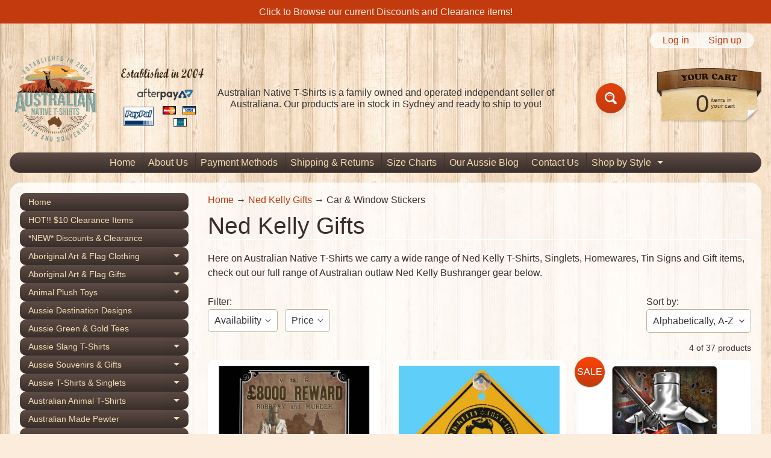

--- FILE ---
content_type: text/html; charset=utf-8
request_url: https://www.australian-native.com.au/collections/ned-kelly-gifts/car-window-stickers
body_size: 34056
content:
<!doctype html>
<html class="no-js" lang="en">
<head>
<meta charset="utf-8" />
<meta http-equiv="X-UA-Compatible" content="IE=edge" />  
<meta name="google-site-verification" content="xj3JM8O7yp3_mr9vRKx_KUjTd1igIAtrJcI1vcErdwE" />
<meta name="google-site-verification" content="EuMaG-6jR54MKOuReMeRT9zKpWPvjL4uJblt7GFDS2A" />
<meta name="p:domain_verify" content="121db2732be91e4a432eab43f72b2774"/>
<meta name="viewport" content="width=device-width, initial-scale=1.0, height=device-height, minimum-scale=1.0, maximum-scale=1.0">
<link rel="preconnect" href="https://cdn.shopify.com" crossorigin>
<link rel="preconnect" href="https://fonts.shopifycdn.com" crossorigin>
<link rel="preconnect" href="https://monorail-edge.shopifysvc.com">

<script>document.documentElement.className = document.documentElement.className.replace('no-js', 'js');</script><link rel="preload" href="//www.australian-native.com.au/cdn/shop/t/6/assets/styles.css?v=126341464070213203831753969393" as="style">
<link rel="preload" href="//www.australian-native.com.au/cdn/shop/t/6/assets/theme.js?v=108456900800006404561751275751" as="script"><link rel="shortcut icon" href="//www.australian-native.com.au/cdn/shop/files/cuteroo_ad58f1b9-d551-4203-953e-42ac3f82c9a9_32x32.gif?v=1751277155" type="image/png"><link rel="apple-touch-icon" href="//www.australian-native.com.au/cdn/shop/files/ant-logo_152x152.png?v=1655613097" type="image/png"><title>Ned Kelly Gifts - The Widest Range of Ned Kelly Collectables in Store!| Car & Window Stickers| Australian Native T-Shirts</title><meta name="description" content="Here on Australian Native T-Shirts we carry a wide range of Ned Kelly T-Shirts, Singlets, Homewares, Tin Signs and Gift items, check out our full range of Australian outlaw Ned Kelly Bushranger gear below." /><link rel="canonical" href="https://www.australian-native.com.au/collections/ned-kelly-gifts/car-window-stickers" /> <!-- /snippets/social-meta-tags.liquid --><meta property="og:site_name" content="Australian Native T-Shirts">
<meta property="og:url" content="https://www.australian-native.com.au/collections/ned-kelly-gifts/car-window-stickers">
<meta property="og:title" content="Ned Kelly Gifts - The Widest Range of Ned Kelly Collectables in Store!">
<meta property="og:type" content="website">
<meta property="og:description" content="Here on Australian Native T-Shirts we carry a wide range of Ned Kelly T-Shirts, Singlets, Homewares, Tin Signs and Gift items, check out our full range of Australian outlaw Ned Kelly Bushranger gear below.">

<meta name="twitter:card" content="summary_large_image">
<meta name="twitter:title" content="Ned Kelly Gifts - The Widest Range of Ned Kelly Collectables in Store!">
<meta name="twitter:description" content="Here on Australian Native T-Shirts we carry a wide range of Ned Kelly T-Shirts, Singlets, Homewares, Tin Signs and Gift items, check out our full range of Australian outlaw Ned Kelly Bushranger gear below.">
<style>:root {--site_max_width:1280px; --site_min_width:300px; --font_size_base:100%;--font_stack_body:"system_ui",-apple-system, 'Segoe UI', Roboto, 'Helvetica Neue', 'Noto Sans', 'Liberation Sans', Arial, sans-serif, 'Apple Color Emoji', 'Segoe UI Emoji', 'Segoe UI Symbol', 'Noto Color Emoji';--font_style_body:normal;--font_weight_body:400;--font_stack_headings:"system_ui",-apple-system, 'Segoe UI', Roboto, 'Helvetica Neue', 'Noto Sans', 'Liberation Sans', Arial, sans-serif, 'Apple Color Emoji', 'Segoe UI Emoji', 'Segoe UI Symbol', 'Noto Color Emoji';--font_style_headings:normal;--font_weight_headings:400;--font_case_headings:none;--font_color_headings:#392e2a;--font_h6_size:1rem;--font_h5_size:1rem;--font_h4_size:1.25rem;--font_h3_size:1.5625rem;--font_h2_size:1.953125rem;--font_h1_size:2.44140625rem;--body_text_color:#392e2a; --body_text_color_rgb:57, 46, 42; --body_bg_color:#fcecdc; --link_color:#c33a0e; --link_active:#000000;--content_borders:#ffffff;--content_borders_rgb:255, 255, 255;--logo_link_color:#403125;--logo_link_hover:#000000; --minicart_text:#403125;--minicart_text_hover:#000000;--content_bg:#ffffff;--content_bg_rgb:255, 255, 255;--content_bg_opacity:0.75;--mobile_nav_bg:#ff7700;--mobile_nav_text:#ffffff;--top_menu_bg:#5e4c46;--top_menu_bg1:#392e2a;--top_menu_links:#f4ddb1;--top_menu_links_hover:#ffffff;--top_menu_links_border:#413124;--top_menu_sub_bg:#f4ddb1;--top_menu_links_sub:#664224;--top_menu_links_sub_hover:#c33a0e;--slider_bg:#ffffff;--caption_bg:#392e2a;--caption_bg_rgb:57, 46, 42; --caption_text:#ffffff;--banner_text:#fff9ed;--banner_bg1:#b8a37a;--banner_bg2:#5e4c46;  --sidebar_bg:#ffffff;--sidebar_bg_rgb:255, 255, 255;--sidebar_bg_opacity:0.25;--accordion_h3_text:#f4ddb1;--accordion_h3_text_active:#ffffff;--accordion_h3_bg:#5e4c46;--accordion_h3_bg1:#392e2a;--accordion_h3_bg_hover:#91725d;--accordion_link_text:#5e4c46;--accordion_link_text_hover:#222222;--accordion_link_bg:#f4ddb1;--accordion_link_bg_hover:#e0c99c;--accordion_link_borders:#ebd4a7;--side_pop_bg:#f7e5cc;--side_pop_headings:#5e4c46;--side_pop_links:#5e4c46;--side_pop_links_hover:#222222;--side_pop_borders:#deccb2;--side_news_bg:#f4ddb1;--side_news_headings:#5e4c46;--side_news_text:#5e4c46;--side_social_bg:#f7e5cc;--side_social_headings:#5e4c46;--side_latest_text:#5e4c46;--thumb_bg:#ffffff;--thumb_caption_bg:#ffffff;--thumb_caption_bg1:#ffffff;--thumb_caption_bg_hover:#faeada;--thumb_title:#5e4c46;--thumb_price:#c33a0e;--thumb_sale_bg:#fa4408;--thumb_sale_bg1:#c33a0e;--thumb_sale_text:#ffffff;--button_bg:#e3430d;--button_bg1:#c33a0e;--button_text:#ffffff;--button_text_transform:none;    --button_weight:normal; --button_bg_active:#e3430d; --button_hover_active:#ffffff; --button_sec_bg:#4b3405; --button_sec_text:#f2dcb1; --button_sec_bg_hover:#f4ddb1; --button_sec_text_hover:#423824; --input_bg:#ffffff; --input_text_color:#333333; --input_border_color:#bdaf9b; --input_border_focus:#333333; --svg_select_icon:url(//www.australian-native.com.au/cdn/shop/t/6/assets/ico-select.svg?v=29614323137874517211751275765);--max_height_disclosure:300px; --min_height_disclosure:92px; --pag_color:#c33a0e; --pag_hover_text:#c33a0e; --pag_hover_bg:#333333;--pag_current_text:#333333;--pag_current_bg:#c33a0e;--pag_border:#ffffff;--acc_bg:#ffffff;--acc_bg_rgb:255, 255, 255;--acc_text:#392e2a;--acc_text_active:#c33a0e;--footer_text:#403125;--footer_links:#403125;--footer_links_hover:#aa0000;--customer_box_bg:#ffffff;--comments_bg:#f4ddb1;--comments_bg_rgb:244, 221, 177;--icon_fill_facebook:#3b5998;--icon_fill_twitter:#000000;--icon_fill_pinterest:#cb2027;--icon_fill_youtube:#CD201F;--icon_fill_vimeo:#1AB7EA;--icon_fill_snapchat:#FFFC00;--icon_fill_linkedin:#0077B5;--icon_fill_instagram:#E4405F;--icon_fill_tumblr:#36465D;--icon_fill_tiktok:#222222;--slide_arrow_color:#ffffff;--slide_arrow_bg_color:#786660;--media_video_bg_color:#000000;--media_bg_color:#ffffff;--media_text_color:#555555;--media_border_color:rgba(85,85,85,0.08);--search_borders:#f0f0f0;--search_selected:#e6e6e6;--search_spinner:#ffffff;  --filter_bg_color:#ffffff;--filter_text_color:#333333; --filter_text_color_rgb:51, 51, 51;   }</style>
<link rel="stylesheet" href="//www.australian-native.com.au/cdn/shop/t/6/assets/styles.css?v=126341464070213203831753969393" type="text/css" media="all"><style></style>

<script>
  window.Sunrise = window.Sunrise || {};
  Sunrise.strings = {
    add_to_cart: "Add to Cart",
    sold_out: "Out of stock",
    unavailable: "Choose Another Option",
    sku: "SKU: ",
    preorder_msg: "Available for pre-order",
    product_availability: "Availability: ",
    product_in_stock: "in stock",
    money_format_json: "${{amount}}",
    money_format: "${{amount}}",
    money_with_currency_format_json: "${{amount}} AUD",
    money_with_currency_format: "${{amount}} AUD",
    shop_currency: "AUD",
    locale: "en",
    locale_json: "en",
    customer_accounts_enabled: true,
    customer_logged_in:false,
    addressError: "Error looking up that address",
    addressNoResults: "No results for that address",
    addressQueryLimit: "You have exceeded the Google API usage limit. Consider upgrading to a \u003ca href=\"https:\/\/developers.google.com\/maps\/premium\/usage-limits\"\u003ePremium Plan\u003c\/a\u003e.",
    authError: "There was a problem authenticating your Google Maps account.",
    loading: "Loading",
    one_result_found: "1 result found",
    number_of_results_found: "[results_count] results found",
    number_of_results: "[result_number] of [results_count]",
    agree_terms_popup_text: "You must agree with the terms and conditions of sale to check out",
    cart_low_stock_message: "Some quantities have been reduced to match the available stock",
    stock_reduced_message: "Sorry, available stock is",
    shipping_calc_submit: "Calculate shipping",
    shipping_calculating: "Calculating...",
    available_shipping_rates: "rates found for your address...",
    one_rate_available:"There is one shipping rate available for",
    do_not_ship:"We do not ship to this destination."
  };
  window.theme = {
    info: {
      name: "Sunrise",
      version: "12.01.02"
    },
      breakpoints: {
        medium: 750,
        large: 990,
        widescreen: 1400
      },
    settings: {
      predictiveSearchEnabled: true,
      predictiveSearchShowPrice: true,
      predictiveSearchShowVendor: true
    },
    stylesheet: "//www.australian-native.com.au/cdn/shop/t/6/assets/styles.css?v=126341464070213203831753969393"
  };
  window.routes = {
    rootUrl: "\/",
    rootUrlWithoutSlash: '',
    cartUrl: "\/cart",
    searchUrl: "\/search",
    productRecommendationsUrl: "\/recommendations\/products"
  };
</script><script src="//www.australian-native.com.au/cdn/shop/t/6/assets/theme.js?v=108456900800006404561751275751" defer="defer"></script>
  
<script>window.performance && window.performance.mark && window.performance.mark('shopify.content_for_header.start');</script><meta name="google-site-verification" content="xj3JM8O7yp3_mr9vRKx_KUjTd1igIAtrJcI1vcErdwE">
<meta name="facebook-domain-verification" content="r3d1p8fa1wmzgic6yhcfqd00yls5s3">
<meta id="shopify-digital-wallet" name="shopify-digital-wallet" content="/19987775/digital_wallets/dialog">
<meta name="shopify-checkout-api-token" content="29dfe1e087d9c9323f09f85fe607ecfe">
<meta id="in-context-paypal-metadata" data-shop-id="19987775" data-venmo-supported="false" data-environment="production" data-locale="en_US" data-paypal-v4="true" data-currency="AUD">
<link rel="alternate" type="application/atom+xml" title="Feed" href="/collections/ned-kelly-gifts/car-window-stickers.atom" />
<link rel="alternate" type="application/json+oembed" href="https://www.australian-native.com.au/collections/ned-kelly-gifts/car-window-stickers.oembed">
<script async="async" src="/checkouts/internal/preloads.js?locale=en-AU"></script>
<link rel="preconnect" href="https://shop.app" crossorigin="anonymous">
<script async="async" src="https://shop.app/checkouts/internal/preloads.js?locale=en-AU&shop_id=19987775" crossorigin="anonymous"></script>
<script id="apple-pay-shop-capabilities" type="application/json">{"shopId":19987775,"countryCode":"AU","currencyCode":"AUD","merchantCapabilities":["supports3DS"],"merchantId":"gid:\/\/shopify\/Shop\/19987775","merchantName":"Australian Native T-Shirts","requiredBillingContactFields":["postalAddress","email","phone"],"requiredShippingContactFields":["postalAddress","email","phone"],"shippingType":"shipping","supportedNetworks":["visa","masterCard","amex","jcb"],"total":{"type":"pending","label":"Australian Native T-Shirts","amount":"1.00"},"shopifyPaymentsEnabled":true,"supportsSubscriptions":true}</script>
<script id="shopify-features" type="application/json">{"accessToken":"29dfe1e087d9c9323f09f85fe607ecfe","betas":["rich-media-storefront-analytics"],"domain":"www.australian-native.com.au","predictiveSearch":true,"shopId":19987775,"locale":"en"}</script>
<script>var Shopify = Shopify || {};
Shopify.shop = "australian-native.myshopify.com";
Shopify.locale = "en";
Shopify.currency = {"active":"AUD","rate":"1.0"};
Shopify.country = "AU";
Shopify.theme = {"name":"Current Theme - Beach Hut","id":152671715543,"schema_name":"Sunrise","schema_version":"12.01.02","theme_store_id":57,"role":"main"};
Shopify.theme.handle = "null";
Shopify.theme.style = {"id":null,"handle":null};
Shopify.cdnHost = "www.australian-native.com.au/cdn";
Shopify.routes = Shopify.routes || {};
Shopify.routes.root = "/";</script>
<script type="module">!function(o){(o.Shopify=o.Shopify||{}).modules=!0}(window);</script>
<script>!function(o){function n(){var o=[];function n(){o.push(Array.prototype.slice.apply(arguments))}return n.q=o,n}var t=o.Shopify=o.Shopify||{};t.loadFeatures=n(),t.autoloadFeatures=n()}(window);</script>
<script>
  window.ShopifyPay = window.ShopifyPay || {};
  window.ShopifyPay.apiHost = "shop.app\/pay";
  window.ShopifyPay.redirectState = null;
</script>
<script id="shop-js-analytics" type="application/json">{"pageType":"collection"}</script>
<script defer="defer" async type="module" src="//www.australian-native.com.au/cdn/shopifycloud/shop-js/modules/v2/client.init-shop-cart-sync_BdyHc3Nr.en.esm.js"></script>
<script defer="defer" async type="module" src="//www.australian-native.com.au/cdn/shopifycloud/shop-js/modules/v2/chunk.common_Daul8nwZ.esm.js"></script>
<script type="module">
  await import("//www.australian-native.com.au/cdn/shopifycloud/shop-js/modules/v2/client.init-shop-cart-sync_BdyHc3Nr.en.esm.js");
await import("//www.australian-native.com.au/cdn/shopifycloud/shop-js/modules/v2/chunk.common_Daul8nwZ.esm.js");

  window.Shopify.SignInWithShop?.initShopCartSync?.({"fedCMEnabled":true,"windoidEnabled":true});

</script>
<script>
  window.Shopify = window.Shopify || {};
  if (!window.Shopify.featureAssets) window.Shopify.featureAssets = {};
  window.Shopify.featureAssets['shop-js'] = {"shop-cart-sync":["modules/v2/client.shop-cart-sync_QYOiDySF.en.esm.js","modules/v2/chunk.common_Daul8nwZ.esm.js"],"init-fed-cm":["modules/v2/client.init-fed-cm_DchLp9rc.en.esm.js","modules/v2/chunk.common_Daul8nwZ.esm.js"],"shop-button":["modules/v2/client.shop-button_OV7bAJc5.en.esm.js","modules/v2/chunk.common_Daul8nwZ.esm.js"],"init-windoid":["modules/v2/client.init-windoid_DwxFKQ8e.en.esm.js","modules/v2/chunk.common_Daul8nwZ.esm.js"],"shop-cash-offers":["modules/v2/client.shop-cash-offers_DWtL6Bq3.en.esm.js","modules/v2/chunk.common_Daul8nwZ.esm.js","modules/v2/chunk.modal_CQq8HTM6.esm.js"],"shop-toast-manager":["modules/v2/client.shop-toast-manager_CX9r1SjA.en.esm.js","modules/v2/chunk.common_Daul8nwZ.esm.js"],"init-shop-email-lookup-coordinator":["modules/v2/client.init-shop-email-lookup-coordinator_UhKnw74l.en.esm.js","modules/v2/chunk.common_Daul8nwZ.esm.js"],"pay-button":["modules/v2/client.pay-button_DzxNnLDY.en.esm.js","modules/v2/chunk.common_Daul8nwZ.esm.js"],"avatar":["modules/v2/client.avatar_BTnouDA3.en.esm.js"],"init-shop-cart-sync":["modules/v2/client.init-shop-cart-sync_BdyHc3Nr.en.esm.js","modules/v2/chunk.common_Daul8nwZ.esm.js"],"shop-login-button":["modules/v2/client.shop-login-button_D8B466_1.en.esm.js","modules/v2/chunk.common_Daul8nwZ.esm.js","modules/v2/chunk.modal_CQq8HTM6.esm.js"],"init-customer-accounts-sign-up":["modules/v2/client.init-customer-accounts-sign-up_C8fpPm4i.en.esm.js","modules/v2/client.shop-login-button_D8B466_1.en.esm.js","modules/v2/chunk.common_Daul8nwZ.esm.js","modules/v2/chunk.modal_CQq8HTM6.esm.js"],"init-shop-for-new-customer-accounts":["modules/v2/client.init-shop-for-new-customer-accounts_CVTO0Ztu.en.esm.js","modules/v2/client.shop-login-button_D8B466_1.en.esm.js","modules/v2/chunk.common_Daul8nwZ.esm.js","modules/v2/chunk.modal_CQq8HTM6.esm.js"],"init-customer-accounts":["modules/v2/client.init-customer-accounts_dRgKMfrE.en.esm.js","modules/v2/client.shop-login-button_D8B466_1.en.esm.js","modules/v2/chunk.common_Daul8nwZ.esm.js","modules/v2/chunk.modal_CQq8HTM6.esm.js"],"shop-follow-button":["modules/v2/client.shop-follow-button_CkZpjEct.en.esm.js","modules/v2/chunk.common_Daul8nwZ.esm.js","modules/v2/chunk.modal_CQq8HTM6.esm.js"],"lead-capture":["modules/v2/client.lead-capture_BntHBhfp.en.esm.js","modules/v2/chunk.common_Daul8nwZ.esm.js","modules/v2/chunk.modal_CQq8HTM6.esm.js"],"checkout-modal":["modules/v2/client.checkout-modal_CfxcYbTm.en.esm.js","modules/v2/chunk.common_Daul8nwZ.esm.js","modules/v2/chunk.modal_CQq8HTM6.esm.js"],"shop-login":["modules/v2/client.shop-login_Da4GZ2H6.en.esm.js","modules/v2/chunk.common_Daul8nwZ.esm.js","modules/v2/chunk.modal_CQq8HTM6.esm.js"],"payment-terms":["modules/v2/client.payment-terms_MV4M3zvL.en.esm.js","modules/v2/chunk.common_Daul8nwZ.esm.js","modules/v2/chunk.modal_CQq8HTM6.esm.js"]};
</script>
<script>(function() {
  var isLoaded = false;
  function asyncLoad() {
    if (isLoaded) return;
    isLoaded = true;
    var urls = ["https:\/\/dr4qe3ddw9y32.cloudfront.net\/awin-shopify-integration-code.js?aid=87677\u0026v=shopifyApp_5.2.3\u0026ts=1758756969307\u0026shop=australian-native.myshopify.com"];
    for (var i = 0; i < urls.length; i++) {
      var s = document.createElement('script');
      s.type = 'text/javascript';
      s.async = true;
      s.src = urls[i];
      var x = document.getElementsByTagName('script')[0];
      x.parentNode.insertBefore(s, x);
    }
  };
  if(window.attachEvent) {
    window.attachEvent('onload', asyncLoad);
  } else {
    window.addEventListener('load', asyncLoad, false);
  }
})();</script>
<script id="__st">var __st={"a":19987775,"offset":39600,"reqid":"b88a6f92-d81f-4891-a1b4-6207a20497c8-1769022513","pageurl":"www.australian-native.com.au\/collections\/ned-kelly-gifts\/car-window-stickers","u":"21af7d89df01","p":"collection","rtyp":"collection","rid":423403156};</script>
<script>window.ShopifyPaypalV4VisibilityTracking = true;</script>
<script id="captcha-bootstrap">!function(){'use strict';const t='contact',e='account',n='new_comment',o=[[t,t],['blogs',n],['comments',n],[t,'customer']],c=[[e,'customer_login'],[e,'guest_login'],[e,'recover_customer_password'],[e,'create_customer']],r=t=>t.map((([t,e])=>`form[action*='/${t}']:not([data-nocaptcha='true']) input[name='form_type'][value='${e}']`)).join(','),a=t=>()=>t?[...document.querySelectorAll(t)].map((t=>t.form)):[];function s(){const t=[...o],e=r(t);return a(e)}const i='password',u='form_key',d=['recaptcha-v3-token','g-recaptcha-response','h-captcha-response',i],f=()=>{try{return window.sessionStorage}catch{return}},m='__shopify_v',_=t=>t.elements[u];function p(t,e,n=!1){try{const o=window.sessionStorage,c=JSON.parse(o.getItem(e)),{data:r}=function(t){const{data:e,action:n}=t;return t[m]||n?{data:e,action:n}:{data:t,action:n}}(c);for(const[e,n]of Object.entries(r))t.elements[e]&&(t.elements[e].value=n);n&&o.removeItem(e)}catch(o){console.error('form repopulation failed',{error:o})}}const l='form_type',E='cptcha';function T(t){t.dataset[E]=!0}const w=window,h=w.document,L='Shopify',v='ce_forms',y='captcha';let A=!1;((t,e)=>{const n=(g='f06e6c50-85a8-45c8-87d0-21a2b65856fe',I='https://cdn.shopify.com/shopifycloud/storefront-forms-hcaptcha/ce_storefront_forms_captcha_hcaptcha.v1.5.2.iife.js',D={infoText:'Protected by hCaptcha',privacyText:'Privacy',termsText:'Terms'},(t,e,n)=>{const o=w[L][v],c=o.bindForm;if(c)return c(t,g,e,D).then(n);var r;o.q.push([[t,g,e,D],n]),r=I,A||(h.body.append(Object.assign(h.createElement('script'),{id:'captcha-provider',async:!0,src:r})),A=!0)});var g,I,D;w[L]=w[L]||{},w[L][v]=w[L][v]||{},w[L][v].q=[],w[L][y]=w[L][y]||{},w[L][y].protect=function(t,e){n(t,void 0,e),T(t)},Object.freeze(w[L][y]),function(t,e,n,w,h,L){const[v,y,A,g]=function(t,e,n){const i=e?o:[],u=t?c:[],d=[...i,...u],f=r(d),m=r(i),_=r(d.filter((([t,e])=>n.includes(e))));return[a(f),a(m),a(_),s()]}(w,h,L),I=t=>{const e=t.target;return e instanceof HTMLFormElement?e:e&&e.form},D=t=>v().includes(t);t.addEventListener('submit',(t=>{const e=I(t);if(!e)return;const n=D(e)&&!e.dataset.hcaptchaBound&&!e.dataset.recaptchaBound,o=_(e),c=g().includes(e)&&(!o||!o.value);(n||c)&&t.preventDefault(),c&&!n&&(function(t){try{if(!f())return;!function(t){const e=f();if(!e)return;const n=_(t);if(!n)return;const o=n.value;o&&e.removeItem(o)}(t);const e=Array.from(Array(32),(()=>Math.random().toString(36)[2])).join('');!function(t,e){_(t)||t.append(Object.assign(document.createElement('input'),{type:'hidden',name:u})),t.elements[u].value=e}(t,e),function(t,e){const n=f();if(!n)return;const o=[...t.querySelectorAll(`input[type='${i}']`)].map((({name:t})=>t)),c=[...d,...o],r={};for(const[a,s]of new FormData(t).entries())c.includes(a)||(r[a]=s);n.setItem(e,JSON.stringify({[m]:1,action:t.action,data:r}))}(t,e)}catch(e){console.error('failed to persist form',e)}}(e),e.submit())}));const S=(t,e)=>{t&&!t.dataset[E]&&(n(t,e.some((e=>e===t))),T(t))};for(const o of['focusin','change'])t.addEventListener(o,(t=>{const e=I(t);D(e)&&S(e,y())}));const B=e.get('form_key'),M=e.get(l),P=B&&M;t.addEventListener('DOMContentLoaded',(()=>{const t=y();if(P)for(const e of t)e.elements[l].value===M&&p(e,B);[...new Set([...A(),...v().filter((t=>'true'===t.dataset.shopifyCaptcha))])].forEach((e=>S(e,t)))}))}(h,new URLSearchParams(w.location.search),n,t,e,['guest_login'])})(!0,!0)}();</script>
<script integrity="sha256-4kQ18oKyAcykRKYeNunJcIwy7WH5gtpwJnB7kiuLZ1E=" data-source-attribution="shopify.loadfeatures" defer="defer" src="//www.australian-native.com.au/cdn/shopifycloud/storefront/assets/storefront/load_feature-a0a9edcb.js" crossorigin="anonymous"></script>
<script crossorigin="anonymous" defer="defer" src="//www.australian-native.com.au/cdn/shopifycloud/storefront/assets/shopify_pay/storefront-65b4c6d7.js?v=20250812"></script>
<script data-source-attribution="shopify.dynamic_checkout.dynamic.init">var Shopify=Shopify||{};Shopify.PaymentButton=Shopify.PaymentButton||{isStorefrontPortableWallets:!0,init:function(){window.Shopify.PaymentButton.init=function(){};var t=document.createElement("script");t.src="https://www.australian-native.com.au/cdn/shopifycloud/portable-wallets/latest/portable-wallets.en.js",t.type="module",document.head.appendChild(t)}};
</script>
<script data-source-attribution="shopify.dynamic_checkout.buyer_consent">
  function portableWalletsHideBuyerConsent(e){var t=document.getElementById("shopify-buyer-consent"),n=document.getElementById("shopify-subscription-policy-button");t&&n&&(t.classList.add("hidden"),t.setAttribute("aria-hidden","true"),n.removeEventListener("click",e))}function portableWalletsShowBuyerConsent(e){var t=document.getElementById("shopify-buyer-consent"),n=document.getElementById("shopify-subscription-policy-button");t&&n&&(t.classList.remove("hidden"),t.removeAttribute("aria-hidden"),n.addEventListener("click",e))}window.Shopify?.PaymentButton&&(window.Shopify.PaymentButton.hideBuyerConsent=portableWalletsHideBuyerConsent,window.Shopify.PaymentButton.showBuyerConsent=portableWalletsShowBuyerConsent);
</script>
<script data-source-attribution="shopify.dynamic_checkout.cart.bootstrap">document.addEventListener("DOMContentLoaded",(function(){function t(){return document.querySelector("shopify-accelerated-checkout-cart, shopify-accelerated-checkout")}if(t())Shopify.PaymentButton.init();else{new MutationObserver((function(e,n){t()&&(Shopify.PaymentButton.init(),n.disconnect())})).observe(document.body,{childList:!0,subtree:!0})}}));
</script>
<script id='scb4127' type='text/javascript' async='' src='https://www.australian-native.com.au/cdn/shopifycloud/privacy-banner/storefront-banner.js'></script><link id="shopify-accelerated-checkout-styles" rel="stylesheet" media="screen" href="https://www.australian-native.com.au/cdn/shopifycloud/portable-wallets/latest/accelerated-checkout-backwards-compat.css" crossorigin="anonymous">
<style id="shopify-accelerated-checkout-cart">
        #shopify-buyer-consent {
  margin-top: 1em;
  display: inline-block;
  width: 100%;
}

#shopify-buyer-consent.hidden {
  display: none;
}

#shopify-subscription-policy-button {
  background: none;
  border: none;
  padding: 0;
  text-decoration: underline;
  font-size: inherit;
  cursor: pointer;
}

#shopify-subscription-policy-button::before {
  box-shadow: none;
}

      </style>
<script id="sections-script" data-sections="footer" defer="defer" src="//www.australian-native.com.au/cdn/shop/t/6/compiled_assets/scripts.js?v=1329"></script>
<script>window.performance && window.performance.mark && window.performance.mark('shopify.content_for_header.end');</script>
<meta property="og:image" content="https://cdn.shopify.com/s/files/1/1998/7775/collections/background-nkg.jpg?v=1725716931" />
<meta property="og:image:secure_url" content="https://cdn.shopify.com/s/files/1/1998/7775/collections/background-nkg.jpg?v=1725716931" />
<meta property="og:image:width" content="600" />
<meta property="og:image:height" content="600" />
<meta property="og:image:alt" content="Our Ned Kelly Gifts Range" />
<link href="https://monorail-edge.shopifysvc.com" rel="dns-prefetch">
<script>(function(){if ("sendBeacon" in navigator && "performance" in window) {try {var session_token_from_headers = performance.getEntriesByType('navigation')[0].serverTiming.find(x => x.name == '_s').description;} catch {var session_token_from_headers = undefined;}var session_cookie_matches = document.cookie.match(/_shopify_s=([^;]*)/);var session_token_from_cookie = session_cookie_matches && session_cookie_matches.length === 2 ? session_cookie_matches[1] : "";var session_token = session_token_from_headers || session_token_from_cookie || "";function handle_abandonment_event(e) {var entries = performance.getEntries().filter(function(entry) {return /monorail-edge.shopifysvc.com/.test(entry.name);});if (!window.abandonment_tracked && entries.length === 0) {window.abandonment_tracked = true;var currentMs = Date.now();var navigation_start = performance.timing.navigationStart;var payload = {shop_id: 19987775,url: window.location.href,navigation_start,duration: currentMs - navigation_start,session_token,page_type: "collection"};window.navigator.sendBeacon("https://monorail-edge.shopifysvc.com/v1/produce", JSON.stringify({schema_id: "online_store_buyer_site_abandonment/1.1",payload: payload,metadata: {event_created_at_ms: currentMs,event_sent_at_ms: currentMs}}));}}window.addEventListener('pagehide', handle_abandonment_event);}}());</script>
<script id="web-pixels-manager-setup">(function e(e,d,r,n,o){if(void 0===o&&(o={}),!Boolean(null===(a=null===(i=window.Shopify)||void 0===i?void 0:i.analytics)||void 0===a?void 0:a.replayQueue)){var i,a;window.Shopify=window.Shopify||{};var t=window.Shopify;t.analytics=t.analytics||{};var s=t.analytics;s.replayQueue=[],s.publish=function(e,d,r){return s.replayQueue.push([e,d,r]),!0};try{self.performance.mark("wpm:start")}catch(e){}var l=function(){var e={modern:/Edge?\/(1{2}[4-9]|1[2-9]\d|[2-9]\d{2}|\d{4,})\.\d+(\.\d+|)|Firefox\/(1{2}[4-9]|1[2-9]\d|[2-9]\d{2}|\d{4,})\.\d+(\.\d+|)|Chrom(ium|e)\/(9{2}|\d{3,})\.\d+(\.\d+|)|(Maci|X1{2}).+ Version\/(15\.\d+|(1[6-9]|[2-9]\d|\d{3,})\.\d+)([,.]\d+|)( \(\w+\)|)( Mobile\/\w+|) Safari\/|Chrome.+OPR\/(9{2}|\d{3,})\.\d+\.\d+|(CPU[ +]OS|iPhone[ +]OS|CPU[ +]iPhone|CPU IPhone OS|CPU iPad OS)[ +]+(15[._]\d+|(1[6-9]|[2-9]\d|\d{3,})[._]\d+)([._]\d+|)|Android:?[ /-](13[3-9]|1[4-9]\d|[2-9]\d{2}|\d{4,})(\.\d+|)(\.\d+|)|Android.+Firefox\/(13[5-9]|1[4-9]\d|[2-9]\d{2}|\d{4,})\.\d+(\.\d+|)|Android.+Chrom(ium|e)\/(13[3-9]|1[4-9]\d|[2-9]\d{2}|\d{4,})\.\d+(\.\d+|)|SamsungBrowser\/([2-9]\d|\d{3,})\.\d+/,legacy:/Edge?\/(1[6-9]|[2-9]\d|\d{3,})\.\d+(\.\d+|)|Firefox\/(5[4-9]|[6-9]\d|\d{3,})\.\d+(\.\d+|)|Chrom(ium|e)\/(5[1-9]|[6-9]\d|\d{3,})\.\d+(\.\d+|)([\d.]+$|.*Safari\/(?![\d.]+ Edge\/[\d.]+$))|(Maci|X1{2}).+ Version\/(10\.\d+|(1[1-9]|[2-9]\d|\d{3,})\.\d+)([,.]\d+|)( \(\w+\)|)( Mobile\/\w+|) Safari\/|Chrome.+OPR\/(3[89]|[4-9]\d|\d{3,})\.\d+\.\d+|(CPU[ +]OS|iPhone[ +]OS|CPU[ +]iPhone|CPU IPhone OS|CPU iPad OS)[ +]+(10[._]\d+|(1[1-9]|[2-9]\d|\d{3,})[._]\d+)([._]\d+|)|Android:?[ /-](13[3-9]|1[4-9]\d|[2-9]\d{2}|\d{4,})(\.\d+|)(\.\d+|)|Mobile Safari.+OPR\/([89]\d|\d{3,})\.\d+\.\d+|Android.+Firefox\/(13[5-9]|1[4-9]\d|[2-9]\d{2}|\d{4,})\.\d+(\.\d+|)|Android.+Chrom(ium|e)\/(13[3-9]|1[4-9]\d|[2-9]\d{2}|\d{4,})\.\d+(\.\d+|)|Android.+(UC? ?Browser|UCWEB|U3)[ /]?(15\.([5-9]|\d{2,})|(1[6-9]|[2-9]\d|\d{3,})\.\d+)\.\d+|SamsungBrowser\/(5\.\d+|([6-9]|\d{2,})\.\d+)|Android.+MQ{2}Browser\/(14(\.(9|\d{2,})|)|(1[5-9]|[2-9]\d|\d{3,})(\.\d+|))(\.\d+|)|K[Aa][Ii]OS\/(3\.\d+|([4-9]|\d{2,})\.\d+)(\.\d+|)/},d=e.modern,r=e.legacy,n=navigator.userAgent;return n.match(d)?"modern":n.match(r)?"legacy":"unknown"}(),u="modern"===l?"modern":"legacy",c=(null!=n?n:{modern:"",legacy:""})[u],f=function(e){return[e.baseUrl,"/wpm","/b",e.hashVersion,"modern"===e.buildTarget?"m":"l",".js"].join("")}({baseUrl:d,hashVersion:r,buildTarget:u}),m=function(e){var d=e.version,r=e.bundleTarget,n=e.surface,o=e.pageUrl,i=e.monorailEndpoint;return{emit:function(e){var a=e.status,t=e.errorMsg,s=(new Date).getTime(),l=JSON.stringify({metadata:{event_sent_at_ms:s},events:[{schema_id:"web_pixels_manager_load/3.1",payload:{version:d,bundle_target:r,page_url:o,status:a,surface:n,error_msg:t},metadata:{event_created_at_ms:s}}]});if(!i)return console&&console.warn&&console.warn("[Web Pixels Manager] No Monorail endpoint provided, skipping logging."),!1;try{return self.navigator.sendBeacon.bind(self.navigator)(i,l)}catch(e){}var u=new XMLHttpRequest;try{return u.open("POST",i,!0),u.setRequestHeader("Content-Type","text/plain"),u.send(l),!0}catch(e){return console&&console.warn&&console.warn("[Web Pixels Manager] Got an unhandled error while logging to Monorail."),!1}}}}({version:r,bundleTarget:l,surface:e.surface,pageUrl:self.location.href,monorailEndpoint:e.monorailEndpoint});try{o.browserTarget=l,function(e){var d=e.src,r=e.async,n=void 0===r||r,o=e.onload,i=e.onerror,a=e.sri,t=e.scriptDataAttributes,s=void 0===t?{}:t,l=document.createElement("script"),u=document.querySelector("head"),c=document.querySelector("body");if(l.async=n,l.src=d,a&&(l.integrity=a,l.crossOrigin="anonymous"),s)for(var f in s)if(Object.prototype.hasOwnProperty.call(s,f))try{l.dataset[f]=s[f]}catch(e){}if(o&&l.addEventListener("load",o),i&&l.addEventListener("error",i),u)u.appendChild(l);else{if(!c)throw new Error("Did not find a head or body element to append the script");c.appendChild(l)}}({src:f,async:!0,onload:function(){if(!function(){var e,d;return Boolean(null===(d=null===(e=window.Shopify)||void 0===e?void 0:e.analytics)||void 0===d?void 0:d.initialized)}()){var d=window.webPixelsManager.init(e)||void 0;if(d){var r=window.Shopify.analytics;r.replayQueue.forEach((function(e){var r=e[0],n=e[1],o=e[2];d.publishCustomEvent(r,n,o)})),r.replayQueue=[],r.publish=d.publishCustomEvent,r.visitor=d.visitor,r.initialized=!0}}},onerror:function(){return m.emit({status:"failed",errorMsg:"".concat(f," has failed to load")})},sri:function(e){var d=/^sha384-[A-Za-z0-9+/=]+$/;return"string"==typeof e&&d.test(e)}(c)?c:"",scriptDataAttributes:o}),m.emit({status:"loading"})}catch(e){m.emit({status:"failed",errorMsg:(null==e?void 0:e.message)||"Unknown error"})}}})({shopId: 19987775,storefrontBaseUrl: "https://www.australian-native.com.au",extensionsBaseUrl: "https://extensions.shopifycdn.com/cdn/shopifycloud/web-pixels-manager",monorailEndpoint: "https://monorail-edge.shopifysvc.com/unstable/produce_batch",surface: "storefront-renderer",enabledBetaFlags: ["2dca8a86"],webPixelsConfigList: [{"id":"1521680599","configuration":"{\"advertiserId\":\"87677\",\"shopDomain\":\"australian-native.myshopify.com\",\"appVersion\":\"shopifyApp_5.2.3\",\"originalNetwork\":\"sas\"}","eventPayloadVersion":"v1","runtimeContext":"STRICT","scriptVersion":"1a9b197b9c069133fae8fa2fc7a957a6","type":"APP","apiClientId":2887701,"privacyPurposes":["ANALYTICS","MARKETING"],"dataSharingAdjustments":{"protectedCustomerApprovalScopes":["read_customer_personal_data"]}},{"id":"462356695","configuration":"{\"config\":\"{\\\"google_tag_ids\\\":[\\\"G-JQE0V5MSBP\\\",\\\"AW-442958708\\\",\\\"GT-NS9RV75\\\"],\\\"target_country\\\":\\\"AU\\\",\\\"gtag_events\\\":[{\\\"type\\\":\\\"begin_checkout\\\",\\\"action_label\\\":[\\\"G-JQE0V5MSBP\\\",\\\"AW-442958708\\\/dJ5NCLfdnvEBEPSGnNMB\\\"]},{\\\"type\\\":\\\"search\\\",\\\"action_label\\\":[\\\"G-JQE0V5MSBP\\\",\\\"AW-442958708\\\/gOZdCLrdnvEBEPSGnNMB\\\"]},{\\\"type\\\":\\\"view_item\\\",\\\"action_label\\\":[\\\"G-JQE0V5MSBP\\\",\\\"AW-442958708\\\/yr_TCLHdnvEBEPSGnNMB\\\",\\\"MC-8W2NVGCSBZ\\\"]},{\\\"type\\\":\\\"purchase\\\",\\\"action_label\\\":[\\\"G-JQE0V5MSBP\\\",\\\"AW-442958708\\\/3Vl5CK7dnvEBEPSGnNMB\\\",\\\"MC-8W2NVGCSBZ\\\"]},{\\\"type\\\":\\\"page_view\\\",\\\"action_label\\\":[\\\"G-JQE0V5MSBP\\\",\\\"AW-442958708\\\/W8wCCKvdnvEBEPSGnNMB\\\",\\\"MC-8W2NVGCSBZ\\\"]},{\\\"type\\\":\\\"add_payment_info\\\",\\\"action_label\\\":[\\\"G-JQE0V5MSBP\\\",\\\"AW-442958708\\\/McZWCL3dnvEBEPSGnNMB\\\"]},{\\\"type\\\":\\\"add_to_cart\\\",\\\"action_label\\\":[\\\"G-JQE0V5MSBP\\\",\\\"AW-442958708\\\/vhHqCLTdnvEBEPSGnNMB\\\"]}],\\\"enable_monitoring_mode\\\":false}\"}","eventPayloadVersion":"v1","runtimeContext":"OPEN","scriptVersion":"b2a88bafab3e21179ed38636efcd8a93","type":"APP","apiClientId":1780363,"privacyPurposes":[],"dataSharingAdjustments":{"protectedCustomerApprovalScopes":["read_customer_address","read_customer_email","read_customer_name","read_customer_personal_data","read_customer_phone"]}},{"id":"243531991","configuration":"{\"pixel_id\":\"243880166144707\",\"pixel_type\":\"facebook_pixel\",\"metaapp_system_user_token\":\"-\"}","eventPayloadVersion":"v1","runtimeContext":"OPEN","scriptVersion":"ca16bc87fe92b6042fbaa3acc2fbdaa6","type":"APP","apiClientId":2329312,"privacyPurposes":["ANALYTICS","MARKETING","SALE_OF_DATA"],"dataSharingAdjustments":{"protectedCustomerApprovalScopes":["read_customer_address","read_customer_email","read_customer_name","read_customer_personal_data","read_customer_phone"]}},{"id":"shopify-app-pixel","configuration":"{}","eventPayloadVersion":"v1","runtimeContext":"STRICT","scriptVersion":"0450","apiClientId":"shopify-pixel","type":"APP","privacyPurposes":["ANALYTICS","MARKETING"]},{"id":"shopify-custom-pixel","eventPayloadVersion":"v1","runtimeContext":"LAX","scriptVersion":"0450","apiClientId":"shopify-pixel","type":"CUSTOM","privacyPurposes":["ANALYTICS","MARKETING"]}],isMerchantRequest: false,initData: {"shop":{"name":"Australian Native T-Shirts","paymentSettings":{"currencyCode":"AUD"},"myshopifyDomain":"australian-native.myshopify.com","countryCode":"AU","storefrontUrl":"https:\/\/www.australian-native.com.au"},"customer":null,"cart":null,"checkout":null,"productVariants":[],"purchasingCompany":null},},"https://www.australian-native.com.au/cdn","fcfee988w5aeb613cpc8e4bc33m6693e112",{"modern":"","legacy":""},{"shopId":"19987775","storefrontBaseUrl":"https:\/\/www.australian-native.com.au","extensionBaseUrl":"https:\/\/extensions.shopifycdn.com\/cdn\/shopifycloud\/web-pixels-manager","surface":"storefront-renderer","enabledBetaFlags":"[\"2dca8a86\"]","isMerchantRequest":"false","hashVersion":"fcfee988w5aeb613cpc8e4bc33m6693e112","publish":"custom","events":"[[\"page_viewed\",{}],[\"collection_viewed\",{\"collection\":{\"id\":\"423403156\",\"title\":\"Ned Kelly Gifts\",\"productVariants\":[{\"price\":{\"amount\":10.0,\"currencyCode\":\"AUD\"},\"product\":{\"title\":\"Ned Kelly Aussie Outlaw Wanted Poster Sticker\",\"vendor\":\"Ned Kelly Gifts\",\"id\":\"4425997844557\",\"untranslatedTitle\":\"Ned Kelly Aussie Outlaw Wanted Poster Sticker\",\"url\":\"\/products\/ned-kelly-aussie-outlaw-wanted-poster-sticker\",\"type\":\"Ned Kelly Gifts, Stickers\"},\"id\":\"31663247851597\",\"image\":{\"src\":\"\/\/www.australian-native.com.au\/cdn\/shop\/products\/wvcned_sticker2.jpg?v=1576826887\"},\"sku\":\"WVCNED-STICKER2\",\"title\":\"Default Title\",\"untranslatedTitle\":\"Default Title\"},{\"price\":{\"amount\":8.95,\"currencyCode\":\"AUD\"},\"product\":{\"title\":\"Ned Kelly Road Sign (Souvenir)\",\"vendor\":\"Ned Kelly Gifts\",\"id\":\"4424020623437\",\"untranslatedTitle\":\"Ned Kelly Road Sign (Souvenir)\",\"url\":\"\/products\/ned-kelly-road-sign-souvenir\",\"type\":\"Ned Kelly Gifts, Other\"},\"id\":\"31655825277005\",\"image\":{\"src\":\"\/\/www.australian-native.com.au\/cdn\/shop\/products\/SA14145.jpg?v=1576755190\"},\"sku\":\"SA14145\",\"title\":\"Default Title\",\"untranslatedTitle\":\"Default Title\"},{\"price\":{\"amount\":10.0,\"currencyCode\":\"AUD\"},\"product\":{\"title\":\"Ned's Truck Stop Large Vinyl Sticker (30cm x 40cm)\",\"vendor\":\"Hot Stuff Merchandise\",\"id\":\"60563062804\",\"untranslatedTitle\":\"Ned's Truck Stop Large Vinyl Sticker (30cm x 40cm)\",\"url\":\"\/products\/neds-truck-stop-large-vinyl-sticker-30cm-x-40cm\",\"type\":\"Ned Kelly Gifts, Stickers\"},\"id\":\"762948911124\",\"image\":{\"src\":\"\/\/www.australian-native.com.au\/cdn\/shop\/products\/NKGPS437.jpg?v=1513485710\"},\"sku\":\"NKGPS437\",\"title\":\"Default Title\",\"untranslatedTitle\":\"Default Title\"},{\"price\":{\"amount\":12.95,\"currencyCode\":\"AUD\"},\"product\":{\"title\":\"Southern Cross Chrome Car Sticker\",\"vendor\":\"Hot Stuff Merchandise\",\"id\":\"60564209684\",\"untranslatedTitle\":\"Southern Cross Chrome Car Sticker\",\"url\":\"\/products\/southern-cross-chrome-car-sticker\",\"type\":\"Ned Kelly Gifts, Stickers\"},\"id\":\"762982760468\",\"image\":{\"src\":\"\/\/www.australian-native.com.au\/cdn\/shop\/products\/NKGCH105.jpg?v=1576754066\"},\"sku\":\"NKGCH105\",\"title\":\"Default Title\",\"untranslatedTitle\":\"Default Title\"}]}}]]"});</script><script>
  window.ShopifyAnalytics = window.ShopifyAnalytics || {};
  window.ShopifyAnalytics.meta = window.ShopifyAnalytics.meta || {};
  window.ShopifyAnalytics.meta.currency = 'AUD';
  var meta = {"products":[{"id":4425997844557,"gid":"gid:\/\/shopify\/Product\/4425997844557","vendor":"Ned Kelly Gifts","type":"Ned Kelly Gifts, Stickers","handle":"ned-kelly-aussie-outlaw-wanted-poster-sticker","variants":[{"id":31663247851597,"price":1000,"name":"Ned Kelly Aussie Outlaw Wanted Poster Sticker","public_title":null,"sku":"WVCNED-STICKER2"}],"remote":false},{"id":4424020623437,"gid":"gid:\/\/shopify\/Product\/4424020623437","vendor":"Ned Kelly Gifts","type":"Ned Kelly Gifts, Other","handle":"ned-kelly-road-sign-souvenir","variants":[{"id":31655825277005,"price":895,"name":"Ned Kelly Road Sign (Souvenir)","public_title":null,"sku":"SA14145"}],"remote":false},{"id":60563062804,"gid":"gid:\/\/shopify\/Product\/60563062804","vendor":"Hot Stuff Merchandise","type":"Ned Kelly Gifts, Stickers","handle":"neds-truck-stop-large-vinyl-sticker-30cm-x-40cm","variants":[{"id":762948911124,"price":1000,"name":"Ned's Truck Stop Large Vinyl Sticker (30cm x 40cm)","public_title":null,"sku":"NKGPS437"}],"remote":false},{"id":60564209684,"gid":"gid:\/\/shopify\/Product\/60564209684","vendor":"Hot Stuff Merchandise","type":"Ned Kelly Gifts, Stickers","handle":"southern-cross-chrome-car-sticker","variants":[{"id":762982760468,"price":1295,"name":"Southern Cross Chrome Car Sticker","public_title":null,"sku":"NKGCH105"}],"remote":false}],"page":{"pageType":"collection","resourceType":"collection","resourceId":423403156,"requestId":"b88a6f92-d81f-4891-a1b4-6207a20497c8-1769022513"}};
  for (var attr in meta) {
    window.ShopifyAnalytics.meta[attr] = meta[attr];
  }
</script>
<script class="analytics">
  (function () {
    var customDocumentWrite = function(content) {
      var jquery = null;

      if (window.jQuery) {
        jquery = window.jQuery;
      } else if (window.Checkout && window.Checkout.$) {
        jquery = window.Checkout.$;
      }

      if (jquery) {
        jquery('body').append(content);
      }
    };

    var hasLoggedConversion = function(token) {
      if (token) {
        return document.cookie.indexOf('loggedConversion=' + token) !== -1;
      }
      return false;
    }

    var setCookieIfConversion = function(token) {
      if (token) {
        var twoMonthsFromNow = new Date(Date.now());
        twoMonthsFromNow.setMonth(twoMonthsFromNow.getMonth() + 2);

        document.cookie = 'loggedConversion=' + token + '; expires=' + twoMonthsFromNow;
      }
    }

    var trekkie = window.ShopifyAnalytics.lib = window.trekkie = window.trekkie || [];
    if (trekkie.integrations) {
      return;
    }
    trekkie.methods = [
      'identify',
      'page',
      'ready',
      'track',
      'trackForm',
      'trackLink'
    ];
    trekkie.factory = function(method) {
      return function() {
        var args = Array.prototype.slice.call(arguments);
        args.unshift(method);
        trekkie.push(args);
        return trekkie;
      };
    };
    for (var i = 0; i < trekkie.methods.length; i++) {
      var key = trekkie.methods[i];
      trekkie[key] = trekkie.factory(key);
    }
    trekkie.load = function(config) {
      trekkie.config = config || {};
      trekkie.config.initialDocumentCookie = document.cookie;
      var first = document.getElementsByTagName('script')[0];
      var script = document.createElement('script');
      script.type = 'text/javascript';
      script.onerror = function(e) {
        var scriptFallback = document.createElement('script');
        scriptFallback.type = 'text/javascript';
        scriptFallback.onerror = function(error) {
                var Monorail = {
      produce: function produce(monorailDomain, schemaId, payload) {
        var currentMs = new Date().getTime();
        var event = {
          schema_id: schemaId,
          payload: payload,
          metadata: {
            event_created_at_ms: currentMs,
            event_sent_at_ms: currentMs
          }
        };
        return Monorail.sendRequest("https://" + monorailDomain + "/v1/produce", JSON.stringify(event));
      },
      sendRequest: function sendRequest(endpointUrl, payload) {
        // Try the sendBeacon API
        if (window && window.navigator && typeof window.navigator.sendBeacon === 'function' && typeof window.Blob === 'function' && !Monorail.isIos12()) {
          var blobData = new window.Blob([payload], {
            type: 'text/plain'
          });

          if (window.navigator.sendBeacon(endpointUrl, blobData)) {
            return true;
          } // sendBeacon was not successful

        } // XHR beacon

        var xhr = new XMLHttpRequest();

        try {
          xhr.open('POST', endpointUrl);
          xhr.setRequestHeader('Content-Type', 'text/plain');
          xhr.send(payload);
        } catch (e) {
          console.log(e);
        }

        return false;
      },
      isIos12: function isIos12() {
        return window.navigator.userAgent.lastIndexOf('iPhone; CPU iPhone OS 12_') !== -1 || window.navigator.userAgent.lastIndexOf('iPad; CPU OS 12_') !== -1;
      }
    };
    Monorail.produce('monorail-edge.shopifysvc.com',
      'trekkie_storefront_load_errors/1.1',
      {shop_id: 19987775,
      theme_id: 152671715543,
      app_name: "storefront",
      context_url: window.location.href,
      source_url: "//www.australian-native.com.au/cdn/s/trekkie.storefront.cd680fe47e6c39ca5d5df5f0a32d569bc48c0f27.min.js"});

        };
        scriptFallback.async = true;
        scriptFallback.src = '//www.australian-native.com.au/cdn/s/trekkie.storefront.cd680fe47e6c39ca5d5df5f0a32d569bc48c0f27.min.js';
        first.parentNode.insertBefore(scriptFallback, first);
      };
      script.async = true;
      script.src = '//www.australian-native.com.au/cdn/s/trekkie.storefront.cd680fe47e6c39ca5d5df5f0a32d569bc48c0f27.min.js';
      first.parentNode.insertBefore(script, first);
    };
    trekkie.load(
      {"Trekkie":{"appName":"storefront","development":false,"defaultAttributes":{"shopId":19987775,"isMerchantRequest":null,"themeId":152671715543,"themeCityHash":"12435021502557902926","contentLanguage":"en","currency":"AUD","eventMetadataId":"03b69850-1286-44d0-ad4b-07578ad74be5"},"isServerSideCookieWritingEnabled":true,"monorailRegion":"shop_domain","enabledBetaFlags":["65f19447"]},"Session Attribution":{},"S2S":{"facebookCapiEnabled":false,"source":"trekkie-storefront-renderer","apiClientId":580111}}
    );

    var loaded = false;
    trekkie.ready(function() {
      if (loaded) return;
      loaded = true;

      window.ShopifyAnalytics.lib = window.trekkie;

      var originalDocumentWrite = document.write;
      document.write = customDocumentWrite;
      try { window.ShopifyAnalytics.merchantGoogleAnalytics.call(this); } catch(error) {};
      document.write = originalDocumentWrite;

      window.ShopifyAnalytics.lib.page(null,{"pageType":"collection","resourceType":"collection","resourceId":423403156,"requestId":"b88a6f92-d81f-4891-a1b4-6207a20497c8-1769022513","shopifyEmitted":true});

      var match = window.location.pathname.match(/checkouts\/(.+)\/(thank_you|post_purchase)/)
      var token = match? match[1]: undefined;
      if (!hasLoggedConversion(token)) {
        setCookieIfConversion(token);
        window.ShopifyAnalytics.lib.track("Viewed Product Category",{"currency":"AUD","category":"Collection: ned-kelly-gifts","collectionName":"ned-kelly-gifts","collectionId":423403156,"nonInteraction":true},undefined,undefined,{"shopifyEmitted":true});
      }
    });


        var eventsListenerScript = document.createElement('script');
        eventsListenerScript.async = true;
        eventsListenerScript.src = "//www.australian-native.com.au/cdn/shopifycloud/storefront/assets/shop_events_listener-3da45d37.js";
        document.getElementsByTagName('head')[0].appendChild(eventsListenerScript);

})();</script>
  <script>
  if (!window.ga || (window.ga && typeof window.ga !== 'function')) {
    window.ga = function ga() {
      (window.ga.q = window.ga.q || []).push(arguments);
      if (window.Shopify && window.Shopify.analytics && typeof window.Shopify.analytics.publish === 'function') {
        window.Shopify.analytics.publish("ga_stub_called", {}, {sendTo: "google_osp_migration"});
      }
      console.error("Shopify's Google Analytics stub called with:", Array.from(arguments), "\nSee https://help.shopify.com/manual/promoting-marketing/pixels/pixel-migration#google for more information.");
    };
    if (window.Shopify && window.Shopify.analytics && typeof window.Shopify.analytics.publish === 'function') {
      window.Shopify.analytics.publish("ga_stub_initialized", {}, {sendTo: "google_osp_migration"});
    }
  }
</script>
<script
  defer
  src="https://www.australian-native.com.au/cdn/shopifycloud/perf-kit/shopify-perf-kit-3.0.4.min.js"
  data-application="storefront-renderer"
  data-shop-id="19987775"
  data-render-region="gcp-us-central1"
  data-page-type="collection"
  data-theme-instance-id="152671715543"
  data-theme-name="Sunrise"
  data-theme-version="12.01.02"
  data-monorail-region="shop_domain"
  data-resource-timing-sampling-rate="10"
  data-shs="true"
  data-shs-beacon="true"
  data-shs-export-with-fetch="true"
  data-shs-logs-sample-rate="1"
  data-shs-beacon-endpoint="https://www.australian-native.com.au/api/collect"
></script>
</head>

<body id="collection" class="small-screen" data-curr-format="${{amount}}" data-shop-currency="AUD">
  <a class="skip-to-content-link button visually-hidden" href="#main">
      Skip to content
  </a>
  <a class="skip-to-content-link button visually-hidden" href="#side-menu">
      Skip to side menu
  </a>
  <div id="site-wrap">
    <header id="header">  
      <!-- BEGIN sections: header-group -->
<div id="shopify-section-sections--19841027244247__announcement-bar" class="shopify-section shopify-section-group-header-group">
      <div class="announcement-bar" style="background:#c33a0e;color:#fcecdc;">
        
          <a href="/collections/discontinued-clearance-products">
        
        <span>Click to Browse our current Discounts and Clearance items!</span>
        
          </a>
        
      </div>


</div><div id="shopify-section-sections--19841027244247__header" class="shopify-section shopify-section-group-header-group"><style>
    .logo.img-logo a{max-width:500px;}
    @media(min-width: 800px){
      .logo.textonly h1,.logo.textonly a{font-size:48px;}
      .header-text p{font-size:16px;}  
      .top-menu a{font-size:16px;}
    }
  </style>
    
<div class="site-width" data-section-id="sections--19841027244247__header" data-section-type="header">
    <div class="row accounts-enabled">
        <div class="logo show-header-text img-logo">
            <div class='logo-wrap'>
            <a href="/" title="Australian Native T-Shirts">
            

                <img 
                srcset="//www.australian-native.com.au/cdn/shop/files/australian-native-logo_dc7a1999-961e-4663-91e8-b6abe1951f13_100x.png?v=1614362841 100w,//www.australian-native.com.au/cdn/shop/files/australian-native-logo_dc7a1999-961e-4663-91e8-b6abe1951f13_150x.png?v=1614362841 150w,//www.australian-native.com.au/cdn/shop/files/australian-native-logo_dc7a1999-961e-4663-91e8-b6abe1951f13_200x.png?v=1614362841 200w,//www.australian-native.com.au/cdn/shop/files/australian-native-logo_dc7a1999-961e-4663-91e8-b6abe1951f13_250x.png?v=1614362841 250w,//www.australian-native.com.au/cdn/shop/files/australian-native-logo_dc7a1999-961e-4663-91e8-b6abe1951f13_300x.png?v=1614362841 300w,//www.australian-native.com.au/cdn/shop/files/australian-native-logo_dc7a1999-961e-4663-91e8-b6abe1951f13_400x.png?v=1614362841 400w,//www.australian-native.com.au/cdn/shop/files/australian-native-logo_dc7a1999-961e-4663-91e8-b6abe1951f13_500x.png?v=1614362841 500w"   
                sizes="(max-width: 400px) calc((100vw/2) - 4em),(max-width: 800px) calc((100vw/3) - 4em),500px" 
                src="//www.australian-native.com.au/cdn/shop/files/australian-native-logo_dc7a1999-961e-4663-91e8-b6abe1951f13_500x200.png?v=1614362841"
                width="500"
                height="224"
                class="header__heading-logo"
                alt="Australian Native T-Shirts"
                itemprop="logo">          
            
            </a>
            </div>  
  
            
                <div class="header-text" style="color:#333333">
                    <p>Australian Native T-Shirts is a family owned and operated independant seller of Australiana.  Our products are in stock in Sydney and ready to ship to you!</p>
                </div>
            
        </div>
  
        <div class="header-right hide-mobile">
            
                <div class="login-top hide-mobile">
                    
                        <a href="/account/login">Log in</a> | <a href="/account/register">Sign up</a>
                                
                </div>
             
            <div class="minicart-wrap">
                <a id="show-search" title="Search" href="/search" class="hide-mobile menu-search button"><svg aria-hidden="true" focusable="false" role="presentation" xmlns="http://www.w3.org/2000/svg" width="24" height="24" viewBox="0 0 24 24"><path d="M23.111 20.058l-4.977-4.977c.965-1.52 1.523-3.322 1.523-5.251 0-5.42-4.409-9.83-9.829-9.83-5.42 0-9.828 4.41-9.828 9.83s4.408 9.83 9.829 9.83c1.834 0 3.552-.505 5.022-1.383l5.021 5.021c2.144 2.141 5.384-1.096 3.239-3.24zm-20.064-10.228c0-3.739 3.043-6.782 6.782-6.782s6.782 3.042 6.782 6.782-3.043 6.782-6.782 6.782-6.782-3.043-6.782-6.782zm2.01-1.764c1.984-4.599 8.664-4.066 9.922.749-2.534-2.974-6.993-3.294-9.922-.749z"/></svg><span class="icon-fallback-text">Search</span></a>
                <div class="cart-info hide-mobile">
                    <a href="/cart"><em>0</em> <span>items in your cart</span></a>
                </div>
            </div>
        </div>        
    </div>
  
    
    
    
        <nav class="top-menu hide-mobile clearfix" role="navigation" aria-label="Top menu" data-menuchosen="top-menu">
            <ul>
                
                    <li class="from-top-menu">
                        <a class="newfont" href="/">Home</a>
                        
                    </li>   
                
                    <li class="from-top-menu">
                        <a class="newfont" href="/pages/about-us">About Us</a>
                        
                    </li>   
                
                    <li class="from-top-menu">
                        <a class="newfont" href="/pages/payment-methods">Payment Methods</a>
                        
                    </li>   
                
                    <li class="from-top-menu">
                        <a class="newfont" href="/pages/shipping-returns-information">Shipping &amp; Returns</a>
                        
                    </li>   
                
                    <li class="from-top-menu">
                        <a class="newfont" href="/pages/sizing-charts">Size Charts</a>
                        
                    </li>   
                
                    <li class="from-top-menu">
                        <a class="newfont" href="/blogs/our-aussie-blog">Our Aussie Blog</a>
                        
                    </li>   
                
                    <li class="from-top-menu">
                        <a class="newfont" href="/pages/contact-us">Contact Us</a>
                        
                    </li>   
                
                    <li class="from-top-menu has-sub level-1 original-li">
                        <a class="newfont top-link" href="/collections/all">Shop by Style<button class="dropdown-toggle" aria-haspopup="true" aria-expanded="false"><span class="screen-reader-text">Expand child menu</span></button></a>
                        
                            <ul class="sub-menu">
                                
                                    <li class="">
                                        <a class="" href="/collections/shortsleeve-t-shirts-adults-sizes">Adults Shortsleeve Tees</a>
                                        
                                    </li>
                                
                                    <li class="">
                                        <a class="" href="/collections/longsleeve-t-shirts-adult-sizes">Adults Longsleeve Tees</a>
                                        
                                    </li>
                                
                                    <li class="">
                                        <a class="" href="/collections/hoodies-adults-sizes">Adults Hoodies</a>
                                        
                                    </li>
                                
                                    <li class="">
                                        <a class="" href="/collections/ladies-fit-t-shirts">Ladies T-Shirts</a>
                                        
                                    </li>
                                
                                    <li class="">
                                        <a class="" href="/collections/mens-singlets">Mens Singlets</a>
                                        
                                    </li>
                                
                                    <li class="">
                                        <a class="" href="/collections/shortsleeve-t-shirts-childrens-sizes">Childrens T-Shirts</a>
                                        
                                    </li>
                                
                                    <li class="">
                                        <a class="" href="/collections/hoodies-childrens-sizes">Childrens Hoodies</a>
                                        
                                    </li>
                                
                            </ul>
                        
                    </li>   
                
            </ul>
        </nav>
    
  
    <nav class="off-canvas-navigation show-mobile js">
        <a href="#menu" class="menu-button" aria-label="Menu"><svg xmlns="http://www.w3.org/2000/svg" width="24" height="24" viewBox="0 0 24 24"><path d="M24 6h-24v-4h24v4zm0 4h-24v4h24v-4zm0 8h-24v4h24v-4z"/></svg><!--<span> Menu</span> --></a>         
        
            <a href="/account" class="menu-user" aria-label="Account"><svg xmlns="http://www.w3.org/2000/svg" width="24" height="24" viewBox="0 0 24 24"><path d="M20.822 18.096c-3.439-.794-6.64-1.49-5.09-4.418 4.72-8.912 1.251-13.678-3.732-13.678-5.082 0-8.464 4.949-3.732 13.678 1.597 2.945-1.725 3.641-5.09 4.418-3.073.71-3.188 2.236-3.178 4.904l.004 1h23.99l.004-.969c.012-2.688-.092-4.222-3.176-4.935z"/></svg><!-- <span> Account</span> --></a>        
        
        <a href="/cart" aria-label="Cart" class="menu-cart"><svg xmlns="http://www.w3.org/2000/svg" width="24" height="24" viewBox="0 0 24 24"><path d="M10 19.5c0 .829-.672 1.5-1.5 1.5s-1.5-.671-1.5-1.5c0-.828.672-1.5 1.5-1.5s1.5.672 1.5 1.5zm3.5-1.5c-.828 0-1.5.671-1.5 1.5s.672 1.5 1.5 1.5 1.5-.671 1.5-1.5c0-.828-.672-1.5-1.5-1.5zm1.336-5l1.977-7h-16.813l2.938 7h11.898zm4.969-10l-3.432 12h-12.597l.839 2h13.239l3.474-12h1.929l.743-2h-4.195z"/></svg><!-- <span> Cart</span>--></a>    
        <a href="/search" class="menu-search" aria-label="Search our site"><svg aria-hidden="true" focusable="false" role="presentation" xmlns="http://www.w3.org/2000/svg" width="24" height="24" viewBox="0 0 24 24"><path d="M23.111 20.058l-4.977-4.977c.965-1.52 1.523-3.322 1.523-5.251 0-5.42-4.409-9.83-9.829-9.83-5.42 0-9.828 4.41-9.828 9.83s4.408 9.83 9.829 9.83c1.834 0 3.552-.505 5.022-1.383l5.021 5.021c2.144 2.141 5.384-1.096 3.239-3.24zm-20.064-10.228c0-3.739 3.043-6.782 6.782-6.782s6.782 3.042 6.782 6.782-3.043 6.782-6.782 6.782-6.782-3.043-6.782-6.782zm2.01-1.764c1.984-4.599 8.664-4.066 9.922.749-2.534-2.974-6.993-3.294-9.922-.749z"/></svg></a>
    </nav> 
  
  </div>
  
  

    <div role="dialog" aria-modal="true" aria-label="Search" class="search-form-wrap predictive-enabled" id="search-form-top" data-top-search-wrapper data-resultcount="0" data-translations='{"products":"Products","pages":"Pages","suggestions":"Suggestions","searchfor":"Search for"}' tabindex="-1">
        <form action="/search" method="get" class="search-form" role="search" id="predictive-search-top">
            <input type="hidden" name="options[prefix]" value="last" aria-hidden="true" />
            <div class="search-form-actions">
                <div class="input-field-wrap">
                    <input type="text" data-top-search-field name="q" value="" placeholder="Search" role="combobox" aria-autocomplete="list" aria-owns="search-form-top-results" aria-expanded="false" aria-label="Search" aria-haspopup="listbox" class="" autocorrect="off" autocomplete="off" autocapitalize="off" spellcheck="false" />
                    <button type="reset" class="search-form-clear" aria-label="Clear search term">
                        <svg aria-hidden="true" focusable="false" role="presentation" class="icon icon-close" viewBox="0 0 40 40"><path d="M23.868 20.015L39.117 4.78c1.11-1.108 1.11-2.77 0-3.877-1.109-1.108-2.773-1.108-3.882 0L19.986 16.137 4.737.904C3.628-.204 1.965-.204.856.904c-1.11 1.108-1.11 2.77 0 3.877l15.249 15.234L.855 35.248c-1.108 1.108-1.108 2.77 0 3.877.555.554 1.248.831 1.942.831s1.386-.277 1.94-.83l15.25-15.234 15.248 15.233c.555.554 1.248.831 1.941.831s1.387-.277 1.941-.83c1.11-1.109 1.11-2.77 0-3.878L23.868 20.015z" class="layer"/></svg>
                    </button>
                    <button type="submit" class="button search-submit" aria-label="Submit">
                        <svg aria-hidden="true" focusable="false" role="presentation" xmlns="http://www.w3.org/2000/svg" width="24" height="24" viewBox="0 0 24 24"><path d="M23.111 20.058l-4.977-4.977c.965-1.52 1.523-3.322 1.523-5.251 0-5.42-4.409-9.83-9.829-9.83-5.42 0-9.828 4.41-9.828 9.83s4.408 9.83 9.829 9.83c1.834 0 3.552-.505 5.022-1.383l5.021 5.021c2.144 2.141 5.384-1.096 3.239-3.24zm-20.064-10.228c0-3.739 3.043-6.782 6.782-6.782s6.782 3.042 6.782 6.782-3.043 6.782-6.782 6.782-6.782-3.043-6.782-6.782zm2.01-1.764c1.984-4.599 8.664-4.066 9.922.749-2.534-2.974-6.993-3.294-9.922-.749z"/></svg>
                    </button>
                </div>
                <button type="button" class="search-bar-close" aria-label="Close">
                    Close
                </button>
            </div>
            <div class="predictive-search-wrapper predictive-search-wrapper-top"></div>
        </form>
    </div>

  
  
<script type="application/ld+json">
    {
      "@context": "http://schema.org",
      "@type": "Organization",
      "name": "Australian Native T-Shirts",
      
        
        "logo": "https:\/\/www.australian-native.com.au\/cdn\/shop\/files\/australian-native-logo_dc7a1999-961e-4663-91e8-b6abe1951f13_500x.png?v=1614362841",
      
      "sameAs": [
        "",
        "https:\/\/www.facebook.com\/australiannativetees",
        "",
        "https:\/\/www.instagram.com\/australiannativetees\/",
        "",
        "",
        "",
        "",
        ""
      ],
      "url": "https:\/\/www.australian-native.com.au"
    }
</script>
  
  
</div>
<!-- END sections: header-group -->
    </header>

    <div class="site-width">
      <div id="content">
        <section role="complementary" id="sidebar" data-section-type="sidebar"">
          <!-- BEGIN sections: sidebar-group -->
<div id="shopify-section-sections--19841027309783__sidebar" class="shopify-section shopify-section-group-sidebar-group">


<style>#side-menu a.newfont{font-size:14px;}</style>

  <nav id="menu" role="navigation" aria-label="Side menu" data-menuchosen="main-menu" data-keep-open="true">         

    <ul id="side-menu">
      
      
      
        <div class="original-menu">
            
              <li class="">
                <a class="newfont" href="/">Home</a>
                
              </li> 
            
              <li class="">
                <a class="newfont" href="/collections/10-for-clearance-items">HOT!! $10 Clearance Items</a>
                
              </li> 
            
              <li class="">
                <a class="newfont" href="/collections/discontinued-clearance-products">*NEW* Discounts &amp; Clearance</a>
                
              </li> 
            
              <li class="has-sub level-1 original-li">
                <a class="newfont top-link" href="/collections/aboriginal-art-clothing">Aboriginal Art &amp; Flag Clothing<button class="dropdown-toggle" aria-haspopup="true" aria-expanded="false"><span class="screen-reader-text">Expand child menu</span></button></a>
                
                  <ul class="animated">
                    
                      <li class="">
                        <a class="" href="/collections/aboriginal-art-clothing">View All</a>
                        
                      </li>
                    
                      <li class="">
                        <a class="" href="/collections/aboriginal-art-clothing/Adult-Sizes">Adult Sizes</a>
                        
                      </li>
                    
                      <li class="">
                        <a class="" href="/collections/aboriginal-art-clothing/Ladies-Sizes">Ladies Sizes</a>
                        
                      </li>
                    
                      <li class="">
                        <a class="" href="/collections/aboriginal-art-clothing/Childrens-Sizes">Childrens Sizes</a>
                        
                      </li>
                    
                      <li class="">
                        <a class="" href="/collections/aboriginal-flag-clothing">Aboriginal Flag Clothing</a>
                        
                      </li>
                    
                  </ul>
                
              </li> 
            
              <li class="has-sub level-1 original-li">
                <a class="newfont top-link" href="/collections/aboriginal-art-gifts">Aboriginal Art &amp; Flag Gifts<button class="dropdown-toggle" aria-haspopup="true" aria-expanded="false"><span class="screen-reader-text">Expand child menu</span></button></a>
                
                  <ul class="animated">
                    
                      <li class="">
                        <a class="" href="/collections/aboriginal-art-gifts">View All</a>
                        
                      </li>
                    
                      <li class="">
                        <a class="" href="/collections/aboriginal-flag-badges-and-woven-patches">Aboriginal Badges &amp; Patches</a>
                        
                      </li>
                    
                      <li class="">
                        <a class="" href="/collections/aboriginal-flag-stickers-fridge-magnets">Aboriginal Flag Stickers</a>
                        
                      </li>
                    
                      <li class="">
                        <a class="" href="/collections/aboriginal-art-bags-and-accessories">Bags &amp; Accessories</a>
                        
                      </li>
                    
                      <li class="">
                        <a class="" href="/collections/aboriginal-art-cushion-covers">Cushion Covers</a>
                        
                      </li>
                    
                      <li class="">
                        <a class="" href="/collections/aboriginal-art-kitchen-and-bbq-gifts">Kitchen &amp; BBQ</a>
                        
                      </li>
                    
                      <li class="">
                        <a class="" href="/collections/aboriginal-art-postcards">Postcards</a>
                        
                      </li>
                    
                      <li class="">
                        <a class="" href="/collections/aboriginal-art-prints-and-wallhangings">Prints &amp; Wallhangings</a>
                        
                      </li>
                    
                  </ul>
                
              </li> 
            
              <li class="has-sub level-1 original-li">
                <a class="newfont top-link" href="/collections/animal-plush-toys">Animal Plush Toys<button class="dropdown-toggle" aria-haspopup="true" aria-expanded="false"><span class="screen-reader-text">Expand child menu</span></button></a>
                
                  <ul class="animated">
                    
                      <li class="">
                        <a class="" href="/collections/animal-plush-toys">View All</a>
                        
                      </li>
                    
                      <li class="">
                        <a class="" href="/collections/animal-plush-toys/Australian-Natives">Australian Natives</a>
                        
                      </li>
                    
                      <li class="">
                        <a class="" href="/collections/animal-plush-toys/Dog-Breeds-&-Pets">Dog Breeds &amp; Pets</a>
                        
                      </li>
                    
                      <li class="">
                        <a class="" href="/collections/animal-plush-toys/Zoo-Farm-&-Wild">Zoo, Farm &amp; Wild</a>
                        
                      </li>
                    
                  </ul>
                
              </li> 
            
              <li class="">
                <a class="newfont" href="/collections/australian-destination-designs">Aussie Destination Designs</a>
                
              </li> 
            
              <li class="">
                <a class="newfont" href="/collections/aussie-green-gold-t-shirt-singlets">Aussie Green &amp; Gold Tees</a>
                
              </li> 
            
              <li class="has-sub level-1 original-li">
                <a class="newfont top-link" href="/collections/aussie-slang-t-shirts-singlets">Aussie Slang T-Shirts<button class="dropdown-toggle" aria-haspopup="true" aria-expanded="false"><span class="screen-reader-text">Expand child menu</span></button></a>
                
                  <ul class="animated">
                    
                      <li class="">
                        <a class="" href="/collections/aussie-slang-t-shirts-singlets">View All</a>
                        
                      </li>
                    
                      <li class="">
                        <a class="" href="/collections/aussie-slang-t-shirts-singlets/Adult-Sizes">Adult Sizes</a>
                        
                      </li>
                    
                      <li class="">
                        <a class="" href="/collections/aussie-slang-t-shirts-singlets/Ladies-Sizes">Ladies Sizes</a>
                        
                      </li>
                    
                      <li class="">
                        <a class="" href="/collections/aussie-slang-t-shirts-singlets/Mens-Singlets">Mens Singlets</a>
                        
                      </li>
                    
                  </ul>
                
              </li> 
            
              <li class="has-sub level-1 original-li">
                <a class="newfont top-link" href="/collections/aussie-souvenirs-gifts">Aussie Souvenirs &amp; Gifts<button class="dropdown-toggle" aria-haspopup="true" aria-expanded="false"><span class="screen-reader-text">Expand child menu</span></button></a>
                
                  <ul class="animated">
                    
                      <li class="">
                        <a class="" href="/collections/aussie-souvenirs-gifts">View All</a>
                        
                      </li>
                    
                      <li class="">
                        <a class="" href="/collections/australian-bbq-kitchen-souvenirs-and-gifts">Aussie BBQ &amp; Kitchen</a>
                        
                      </li>
                    
                      <li class="">
                        <a class="" href="/collections/aussie-souvenirs-gifts/Aussie-Car-Stickers">Aussie Car Stickers</a>
                        
                      </li>
                    
                      <li class="">
                        <a class="" href="/collections/australian-homewares-gifts">Australiana Homewares</a>
                        
                      </li>
                    
                      <li class="">
                        <a class="" href="/collections/australian-themed-baby-gifts">Baby Gifts</a>
                        
                      </li>
                    
                      <li class="">
                        <a class="" href="/collections/pocket-stubby-holders">Souvenir Can Coolers</a>
                        
                      </li>
                    
                      <li class="">
                        <a class="" href="/collections/australian-souvenirs-unique-gifts">Other Aussie Souvenirs</a>
                        
                      </li>
                    
                  </ul>
                
              </li> 
            
              <li class="has-sub level-1 original-li">
                <a class="newfont top-link" href="/collections/aussie-t-shirts-singlets">Aussie T-Shirts &amp; Singlets<button class="dropdown-toggle" aria-haspopup="true" aria-expanded="false"><span class="screen-reader-text">Expand child menu</span></button></a>
                
                  <ul class="animated">
                    
                      <li class="">
                        <a class="" href="/collections/aussie-t-shirts-singlets">View All</a>
                        
                      </li>
                    
                      <li class="">
                        <a class="" href="/collections/aussie-t-shirts-singlets/Adult-Sizes">Adult Sizes</a>
                        
                      </li>
                    
                      <li class="">
                        <a class="" href="/collections/aussie-t-shirts-singlets/Childrens-Sizes">Childrens Sizes</a>
                        
                      </li>
                    
                      <li class="">
                        <a class="" href="/collections/aussie-t-shirts-singlets/Headwear">Aussie Headwear</a>
                        
                      </li>
                    
                      <li class="">
                        <a class="" href="/collections/aussie-t-shirts-singlets/Ladies-Sizes">Ladies Sizes</a>
                        
                      </li>
                    
                      <li class="">
                        <a class="" href="/collections/aussie-t-shirts-singlets/Mens-Singlets">Mens Singlets</a>
                        
                      </li>
                    
                      <li class="">
                        <a class="" href="https://www.australian-native.com.au/collections/all-products/winter-clothing">Aussie Winter Clothing</a>
                        
                      </li>
                    
                  </ul>
                
              </li> 
            
              <li class="has-sub level-1 original-li">
                <a class="newfont top-link" href="/collections/australian-animal-t-shirts">Australian Animal T-Shirts<button class="dropdown-toggle" aria-haspopup="true" aria-expanded="false"><span class="screen-reader-text">Expand child menu</span></button></a>
                
                  <ul class="animated">
                    
                      <li class="">
                        <a class="" href="/collections/australian-animal-t-shirts">View All</a>
                        
                      </li>
                    
                      <li class="">
                        <a class="" href="/collections/australian-animal-t-shirts/Adult-Sizes">Adult Sizes</a>
                        
                      </li>
                    
                      <li class="">
                        <a class="" href="/collections/australian-animal-t-shirts/Childrens-Sizes">Childrens Sizes</a>
                        
                      </li>
                    
                      <li class="">
                        <a class="" href="/collections/australian-animal-t-shirts/Ladies-Sizes">Ladies Sizes</a>
                        
                      </li>
                    
                      <li class="">
                        <a class="" href="/collections/australian-animal-t-shirts/Mens-Singlets">Mens Singlets</a>
                        
                      </li>
                    
                  </ul>
                
              </li> 
            
              <li class="has-sub level-1 original-li">
                <a class="newfont top-link" href="/collections/australian-made-pewter">Australian Made Pewter<button class="dropdown-toggle" aria-haspopup="true" aria-expanded="false"><span class="screen-reader-text">Expand child menu</span></button></a>
                
                  <ul class="animated">
                    
                      <li class="">
                        <a class="" href="/collections/australian-made-pewter">View All</a>
                        
                      </li>
                    
                      <li class="">
                        <a class="" href="/collections/australian-made-pewter/Business-Card-Holders">Business Card Holders</a>
                        
                      </li>
                    
                      <li class="">
                        <a class="" href="/collections/australian-made-pewter/Collectable-Teaspoons">Collectable Teaspoons</a>
                        
                      </li>
                    
                      <li class="">
                        <a class="" href="/collections/australian-made-pewter/Dinosaur-Pewter-Figurines">Dinosaur Pewter Figurines</a>
                        
                      </li>
                    
                      <li class="">
                        <a class="" href="/collections/australian-made-pewter/Heritage-Series-Pewter-(Large)">Heritage Series Pewter (Large)</a>
                        
                      </li>
                    
                      <li class="">
                        <a class="" href="/collections/australian-made-pewter/Heritage-Series-Pewter-(Small)">Heritage Series Pewter (Small)</a>
                        
                      </li>
                    
                      <li class="">
                        <a class="" href="/collections/australian-made-pewter/Native-Animal-Figurines-(Large)">Native Animal Figurines (Large)</a>
                        
                      </li>
                    
                      <li class="">
                        <a class="" href="/collections/australian-made-pewter/Native-Animal-Figurines-(Small)">Native Animal Figurines (Small)</a>
                        
                      </li>
                    
                      <li class="">
                        <a class="" href="/collections/australian-made-pewter/Pewter-Belt-Buckles-(Large)">Pewter Belt Buckles (Large)</a>
                        
                      </li>
                    
                      <li class="">
                        <a class="" href="/collections/australian-made-pewter/Pewter-Belt-Buckles-(Medium)">Pewter Belt Buckles (Medium)</a>
                        
                      </li>
                    
                      <li class="">
                        <a class="" href="/collections/australian-made-pewter/Pewter-Belt-Buckles-(Small)">Pewter Belt Buckles (Small)</a>
                        
                      </li>
                    
                      <li class="">
                        <a class="" href="/collections/australian-made-pewter/Pewter-Drink-Coasters">Pewter Drink Coasters</a>
                        
                      </li>
                    
                      <li class="">
                        <a class="" href="/collections/australian-made-pewter/Pewter-Keyrings">Pewter Keyrings</a>
                        
                      </li>
                    
                      <li class="">
                        <a class="" href="/collections/australian-made-pewter/Pewter-Letter-Openers">Pewter Letter Openers</a>
                        
                      </li>
                    
                      <li class="">
                        <a class="" href="/collections/australian-made-pewter/Pewter-Napkin-Holders">Pewter Napkin Holders</a>
                        
                      </li>
                    
                      <li class="">
                        <a class="" href="/collections/australian-made-pewter/World-of-Animals-Pewter">World of Animals Pewter</a>
                        
                      </li>
                    
                  </ul>
                
              </li> 
            
              <li class="">
                <a class="newfont" href="/collections/australian-souvenir-badges-pins">Australian Badges &amp; Pins</a>
                
              </li> 
            
              <li class="">
                <a class="newfont" href="/collections/australian-silver-charms">Australian Silver Charms</a>
                
              </li> 
            
              <li class="">
                <a class="newfont" href="/collections/cars-trucks-biker-designs">Cars, Truck &amp; Biker T-Shirts</a>
                
              </li> 
            
              <li class="">
                <a class="newfont" href="/collections/fantasy-art-t-shirts">Fantasy Art T-Shirts</a>
                
              </li> 
            
              <li class="has-sub level-1 original-li">
                <a class="newfont top-link" href="/collections/funny-aussie-t-shirts-gifts">Funny Aussie T-Shirts &amp; Gifts<button class="dropdown-toggle" aria-haspopup="true" aria-expanded="false"><span class="screen-reader-text">Expand child menu</span></button></a>
                
                  <ul class="animated">
                    
                      <li class="">
                        <a class="" href="/collections/funny-aussie-t-shirts-gifts">View All</a>
                        
                      </li>
                    
                      <li class="">
                        <a class="" href="/collections/funny-aussie-t-shirts-gifts/Adult-Sizes">Adult Sizes</a>
                        
                      </li>
                    
                      <li class="">
                        <a class="" href="/collections/funny-aussie-t-shirts-gifts/Childrens-Sizes">Childrens Sizes</a>
                        
                      </li>
                    
                      <li class="">
                        <a class="" href="/collections/funny-aussie-t-shirts-gifts/Ladies-Sizes">Ladies Sizes</a>
                        
                      </li>
                    
                      <li class="">
                        <a class="" href="/collections/funny-aussie-t-shirts-gifts/Mens-Singlets">Mens Singlets</a>
                        
                      </li>
                    
                  </ul>
                
              </li> 
            
              <li class="has-sub level-1 original-li">
                <a class="newfont top-link" href="/collections/ned-kelly-gifts">Ned Kelly Gifts<button class="dropdown-toggle" aria-haspopup="true" aria-expanded="false"><span class="screen-reader-text">Expand child menu</span></button></a>
                
                  <ul class="animated">
                    
                      <li class=" active">
                        <a class="" href="/collections/ned-kelly-gifts">View All</a>
                        
                      </li>
                    
                      <li class="">
                        <a class="" href="/collections/ned-kelly-aussie-car-window-stickers">Car &amp; Window Stickers</a>
                        
                      </li>
                    
                      <li class="">
                        <a class="" href="/collections/bushranger-ned-kelly-figurines-keyrings">Figurines &amp; Keyrings</a>
                        
                      </li>
                    
                      <li class="">
                        <a class="" href="/collections/ned-kelly-glasses-barware">Homewares Kitchen &amp; BBQ</a>
                        
                      </li>
                    
                      <li class="">
                        <a class="" href="/collections/other-ned-kelly-gifts">Other Ned Kelly Gifts</a>
                        
                      </li>
                    
                      <li class="">
                        <a class="" href="/collections/ned-kelly-t-shirts-singlets">T-Shirts &amp; Singlets</a>
                        
                      </li>
                    
                      <li class="">
                        <a class="" href="/collections/ned-kelly-tin-signs">Tin Signs</a>
                        
                      </li>
                    
                  </ul>
                
              </li> 
            
              <li class="">
                <a class="newfont" href="/collections/new-zealand-t-shirts">New Zealand Tees &amp; Gifts</a>
                
              </li> 
            
              <li class="has-sub level-1 original-li">
                <a class="newfont top-link" href="/collections/northern-beaches-surf-t-shirts">Northern Beaches &amp; Surf Tees<button class="dropdown-toggle" aria-haspopup="true" aria-expanded="false"><span class="screen-reader-text">Expand child menu</span></button></a>
                
                  <ul class="animated">
                    
                      <li class="">
                        <a class="" href="/collections/northern-beaches-surf-t-shirts">View All</a>
                        
                      </li>
                    
                      <li class="">
                        <a class="" href="/collections/northern-beaches-surf-t-shirts/Adult-Sizes">Adults Sizes</a>
                        
                      </li>
                    
                      <li class="">
                        <a class="" href="/collections/northern-beaches-surf-t-shirts/Childrens-Sizes">Childrens Sizes</a>
                        
                      </li>
                    
                      <li class="">
                        <a class="" href="/collections/northern-beaches-surf-t-shirts/Hoodies">Hoodies</a>
                        
                      </li>
                    
                      <li class="">
                        <a class="" href="/collections/northern-beaches-surf-t-shirts/Ladies-Sizes">Ladies Tees</a>
                        
                      </li>
                    
                      <li class="">
                        <a class="" href="/collections/northern-beaches-surf-t-shirts/Mens-Singlets">Mens Singlets</a>
                        
                      </li>
                    
                      <li class="">
                        <a class="" href="/collections/northern-beaches-surf-t-shirts/Aussie-BBQ-&-Kitchen">BBQ Aprons</a>
                        
                      </li>
                    
                  </ul>
                
              </li> 
            
              <li class="">
                <a class="newfont" href="/collections/tuxedo-t-shirts">Tuxedo T-Shirts</a>
                
              </li> 
            
              <li class="">
                <a class="newfont" href="/collections/vintage-style-tin-signs">Retro Tin Signs &amp; Posters</a>
                
              </li> 
            
              <li class="has-sub level-1 original-li">
                <a class="newfont top-link" href="/collections/wild-animal-t-shirts">Wild Animal T-Shirts<button class="dropdown-toggle" aria-haspopup="true" aria-expanded="false"><span class="screen-reader-text">Expand child menu</span></button></a>
                
                  <ul class="animated">
                    
                      <li class="">
                        <a class="" href="/collections/wild-animal-t-shirts">View All</a>
                        
                      </li>
                    
                      <li class="">
                        <a class="" href="/collections/wild-animal-t-shirts/Adult-Sizes">Adult Sizes</a>
                        
                      </li>
                    
                      <li class="">
                        <a class="" href="/collections/wild-animal-t-shirts/Childrens-Sizes">Childrens Sizes</a>
                        
                      </li>
                    
                  </ul>
                
              </li> 
            
              <li class="">
                <a class="newfont" href="/collections/the-mountain-brand-clothing">The Mountain T-Shirts</a>
                
              </li> 
            
              <li class="">
                <a class="newfont" href="/collections/christmas-t-shirts">Christmas T-Shirts</a>
                
              </li> 
            
              <li class="">
                <a class="newfont" href="https://www.bigtees.com.au">Visit BigTees Big Sizes</a>
                
              </li> 
            
        </div>
      
      <div class='side-menu-mobile hide show-mobile'></div>   

    
      <li class="has-sub shop-by-tag">
        <a href="/collections/all" class="top-link newfont"><span>Shop by tag</span><button class="dropdown-toggle" aria-haspopup="true" aria-expanded="false"><span class="screen-reader-text">Expand child menu</span></button></a>
      <ul id="search-tags">
        
          <li>
          
            <a class="tag" href="/collections/all-products/aboriginal-art-clothing">Aboriginal Art Clothing</a>
          
            <a class="tag" href="/collections/all-products/aboriginal-flag-clothing">Aboriginal Flag Clothing</a>
          
            <a class="tag" href="/collections/all-products/adelaide-t-shirts">Adelaide T-Shirts</a>
          
            <a class="tag" href="/collections/all-products/adult-sizes">Adult Sizes</a>
          
            <a class="tag" href="/collections/all-products/adults-hoodies">Adults Hoodies</a>
          
            <a class="tag" href="/collections/all-products/adults-shortsleeve-t-shirts">Adults Shortsleeve T-Shirts</a>
          
            <a class="tag" href="/collections/all-products/adults-size-extra-small">Adults Size Extra Small</a>
          
            <a class="tag" href="/collections/all-products/adults-size-medium">Adults Size Medium</a>
          
            <a class="tag" href="/collections/all-products/adults-size-small">Adults Size Small</a>
          
            <a class="tag" href="/collections/all-products/animal-road-sign-t-shirts">Animal Road Sign T-Shirts</a>
          
            <a class="tag" href="/collections/all-products/anzac-day">ANZAC Day</a>
          
            <a class="tag" href="/collections/all-products/aqua-blue-t-shirt">Aqua Blue T-Shirt</a>
          
            <a class="tag" href="/collections/all-products/artist-chernee-sutton">Artist Chern'ee Sutton</a>
          
            <a class="tag" href="/collections/all-products/artist-colin-jones">Artist Colin Jones</a>
          
            <a class="tag" href="/collections/all-products/artist-danny-eastwood">Artist Danny Eastwood</a>
          
            <a class="tag" href="/collections/all-products/artist-meleisa-cox">Artist Meleisa Cox</a>
          
            <a class="tag" href="/collections/all-products/artist-shannon-shaw">Artist Shannon Shaw</a>
          
            <a class="tag" href="/collections/all-products/artist-wayne-thomas-maynard">Artist Wayne Thomas Maynard</a>
          
            <a class="tag" href="/collections/all-products/aussie-bbq-kitchen">Aussie BBQ & Kitchen</a>
          
            <a class="tag" href="/collections/all-products/aussie-car-stickers">Aussie Car Stickers</a>
          
            <a class="tag" href="/collections/all-products/aussie-gifts-to-take-overseas">Aussie Gifts to Take Overseas</a>
          
            <a class="tag" href="/collections/all-products/aussie-sports-colours-t-shirts">Aussie Sports Colours T-Shirts</a>
          
            <a class="tag" href="/collections/all-products/aussie-stickers">Aussie Stickers</a>
          
            <a class="tag" href="/collections/all-products/australian-aboriginal-flag-t-shirts-gifts">Australian Aboriginal Flag T-Shirts & Gifts</a>
          
            <a class="tag" href="/collections/all-products/australian-animal-line-art-series">Australian Animal Line Art Series</a>
          
            <a class="tag" href="/collections/all-products/australian-animals">Australian Animals</a>
          
            <a class="tag" href="/collections/all-products/australian-badges-pins">Australian Badges & Pins</a>
          
            <a class="tag" href="/collections/all-products/australian-bird-gifts">Australian Bird Gifts</a>
          
            <a class="tag" href="/collections/all-products/australian-citizenship-gifts">Australian Citizenship Gifts</a>
          
            <a class="tag" href="/collections/all-products/australian-flag-badges-patches-pins">Australian Flag Badges Patches & Pins</a>
          
            <a class="tag" href="/collections/all-products/australian-flag-clothing">Australian Flag Clothing</a>
          
            <a class="tag" href="/collections/all-products/australian-flag-products">Australian Flag Products</a>
          
            <a class="tag" href="/collections/all-products/australian-made-products">Australian Made Products</a>
          
            <a class="tag" href="/collections/all-products/australian-natives">Australian Natives</a>
          
            <a class="tag" href="/collections/all-products/australian-plus-size-t-shirts">Australian Plus Size T-Shirts</a>
          
            <a class="tag" href="/collections/all-products/australian-reptile-gifts">Australian Reptile Gifts</a>
          
            <a class="tag" href="/collections/all-products/australian-souvenir-badges">Australian Souvenir Badges</a>
          
            <a class="tag" href="/collections/all-products/australian-souvenir-t-shirts">Australian Souvenir T-Shirts</a>
          
            <a class="tag" href="/collections/all-products/australian-sports-supporters-t-shirts">Australian Sports Supporters T-Shirts</a>
          
            <a class="tag" href="/collections/all-products/australian-themed">Australian Themed</a>
          
            <a class="tag" href="/collections/all-products/australiana-homewares">Australiana Homewares</a>
          
            <a class="tag" href="/collections/all-products/australiana-jewellery">Australiana Jewellery</a>
          
            <a class="tag" href="/collections/all-products/baby-gifts">Baby Gifts</a>
          
            <a class="tag" href="/collections/all-products/badges-patches">Badges & Patches</a>
          
            <a class="tag" href="/collections/all-products/bags-accessories">Bags & Accessories</a>
          
            <a class="tag" href="/collections/all-products/bbq-aprons">BBQ Aprons</a>
          
            <a class="tag" href="/collections/all-products/beach-towels">Beach Towels</a>
          
            <a class="tag" href="/collections/all-products/beer-t-shirts">Beer T-Shirts</a>
          
            <a class="tag" href="/collections/all-products/belly-rings">Belly Rings</a>
          
            <a class="tag" href="/collections/all-products/biker-t-shirts">Biker T-Shirts</a>
          
            <a class="tag" href="/collections/all-products/bilby-gifts">Bilby Gifts</a>
          
            <a class="tag" href="/collections/all-products/black-t-shirt">Black T-Shirt</a>
          
            <a class="tag" href="/collections/all-products/bone-t-shirt">Bone T-Shirt</a>
          
            <a class="tag" href="/collections/all-products/bottle-green-t-shirt">Bottle Green T-Shirt</a>
          
            <a class="tag" href="/collections/all-products/brisbane-t-shirts">Brisbane T-Shirts</a>
          
            <a class="tag" href="/collections/all-products/bulk-aboriginal-flag-pins-badges">Bulk Aboriginal Flag Pins & Badges</a>
          
            <a class="tag" href="/collections/all-products/bulk-australian-flag-pins-badges">Bulk Australian Flag Pins & Badges</a>
          
            <a class="tag" href="/collections/all-products/business-card-holders">Business Card Holders</a>
          
            <a class="tag" href="/collections/all-products/canberra-t-shirts">Canberra T-Shirts</a>
          
            <a class="tag" href="/collections/all-products/car-window-stickers">Car & Window Stickers</a>
          
            <a class="tag" href="/collections/all-products/cars">Cars</a>
          
            <a class="tag" href="/collections/all-products/cars-motorcycles">Cars & Motorcycles</a>
          
            <a class="tag" href="/collections/all-products/checked">Checked</a>
          
            <a class="tag" href="/collections/all-products/childrens-sizes">Childrens Sizes</a>
          
            <a class="tag" href="/collections/all-products/childrens-t-shirts">Childrens T-Shirts</a>
          
            <a class="tag" href="/collections/all-products/christmas-t-shirts">Christmas T-Shirts</a>
          
            <a class="tag" href="/collections/all-products/classic-motorcycle-buckles">Classic Motorcycle Buckles</a>
          
            <a class="tag" href="/collections/all-products/clearance-sale">Clearance Sale</a>
          
            <a class="tag" href="/collections/all-products/clothing">Clothing</a>
          
            <a class="tag" href="/collections/all-products/cockatoo-gifts">Cockatoo Gifts</a>
          
            <a class="tag" href="/collections/all-products/collectable-teaspoons">Collectable Teaspoons</a>
          
            <a class="tag" href="/collections/all-products/colour-black">Colour - Black</a>
          
            <a class="tag" href="/collections/all-products/commonwealth-games-supporter-t-shirts">Commonwealth Games Supporter T-Shirts</a>
          
            <a class="tag" href="/collections/all-products/cushion-covers">Cushion Covers</a>
          
            <a class="tag" href="/collections/all-products/darwin-t-shirts">Darwin T-Shirts</a>
          
            <a class="tag" href="/collections/all-products/dinosaur-pewter-figurines">Dinosaur Pewter Figurines</a>
          
            <a class="tag" href="/collections/all-products/discontinued-products">Discontinued Products</a>
          
            <a class="tag" href="/collections/all-products/discontinued-products-and-sale-items">Discontinued Products and Sale Items</a>
          
            <a class="tag" href="/collections/all-products/dog-breeds-pets">Dog Breeds & Pets</a>
          
            <a class="tag" href="/collections/all-products/dolphin-t-shirts">Dolphin T-Shirts</a>
          
            <a class="tag" href="/collections/all-products/echidna-gifts">Echidna Gifts</a>
          
            <a class="tag" href="/collections/all-products/emu-t-shirts">Emu T-Shirts</a>
          
            <a class="tag" href="/collections/all-products/eureka-flag-t-shirts">Eureka Flag T-Shirts</a>
          
            <a class="tag" href="/collections/all-products/figurines-keyrings">Figurines & Keyrings</a>
          
            <a class="tag" href="/collections/all-products/fishing-t-shirts">Fishing T-Shirts</a>
          
            <a class="tag" href="/collections/all-products/funny-novelty">Funny & Novelty</a>
          
            <a class="tag" href="/collections/all-products/funny-aussie-town-name-t-shirts">Funny Aussie Town Name T-Shirts</a>
          
            <a class="tag" href="/collections/all-products/funny-australian-town-names">Funny Australian Town Names</a>
          
            <a class="tag" href="/collections/all-products/funny-designs">Funny Designs</a>
          
            <a class="tag" href="/collections/all-products/funny-fairy-goth-buttons">Funny Fairy & Goth Buttons</a>
          
            <a class="tag" href="/collections/all-products/funny-t-shirts">Funny T-Shirts</a>
          
            <a class="tag" href="/collections/all-products/funny-tuxedo-t-shirts-for-adults-kids">Funny Tuxedo T-Shirts for Adults & Kids</a>
          
            <a class="tag" href="/collections/all-products/golden-yellow-t-shirt">Golden Yellow T-Shirt</a>
          
            <a class="tag" href="/collections/all-products/harmony-day-t-shirts">Harmony Day T-Shirts</a>
          
            <a class="tag" href="/collections/all-products/headwear">Headwear</a>
          
            <a class="tag" href="/collections/all-products/heritage-series-pewter-large">Heritage Series Pewter (Large)</a>
          
            <a class="tag" href="/collections/all-products/heritage-series-pewter-small">Heritage Series Pewter (Small)</a>
          
            <a class="tag" href="/collections/all-products/hobart-t-shirts">Hobart T-Shirts</a>
          
            <a class="tag" href="/collections/all-products/hollywood-celebrities">Hollywood Celebrities</a>
          
            <a class="tag" href="/collections/all-products/homewares">Homewares</a>
          
            <a class="tag" href="/collections/all-products/homewares-more">Homewares & More</a>
          
            <a class="tag" href="/collections/all-products/hooded-sweatshirts">Hooded Sweatshirts</a>
          
            <a class="tag" href="/collections/all-products/hoodies">Hoodies</a>
          
            <a class="tag" href="/collections/all-products/hoody">Hoody</a>
          
            <a class="tag" href="/collections/all-products/horse">Horse</a>
          
            <a class="tag" href="/collections/all-products/horses">Horses</a>
          
            <a class="tag" href="/collections/all-products/immigration-gifts">Immigration Gifts</a>
          
            <a class="tag" href="/collections/all-products/indigo-t-shirt">Indigo T-Shirt</a>
          
            <a class="tag" href="/collections/all-products/jr-navy-t-shirt">Jr Navy T-Shirt</a>
          
            <a class="tag" href="/collections/all-products/jumpers">Jumpers</a>
          
            <a class="tag" href="/collections/all-products/kangaroo-gifts">Kangaroo Gifts</a>
          
            <a class="tag" href="/collections/all-products/kangaroo-t-shirts">Kangaroo T-Shirts</a>
          
            <a class="tag" href="/collections/all-products/kids-hoodies">Kids Hoodies</a>
          
            <a class="tag" href="/collections/all-products/kids-size-10">Kids Size 10</a>
          
            <a class="tag" href="/collections/all-products/kids-size-12">Kids Size 12</a>
          
            <a class="tag" href="/collections/all-products/kids-size-14">Kids Size 14</a>
          
            <a class="tag" href="/collections/all-products/kids-size-2">Kids Size 2</a>
          
            <a class="tag" href="/collections/all-products/kids-size-4">Kids Size 4</a>
          
            <a class="tag" href="/collections/all-products/kids-size-6">Kids Size 6</a>
          
            <a class="tag" href="/collections/all-products/kids-size-8">Kids Size 8</a>
          
            <a class="tag" href="/collections/all-products/kids-size-large">Kids Size Large</a>
          
            <a class="tag" href="/collections/all-products/kids-size-medium">Kids Size Medium</a>
          
            <a class="tag" href="/collections/all-products/kids-size-small">Kids Size Small</a>
          
            <a class="tag" href="/collections/all-products/kids-t-shirts">Kids T-Shirts</a>
          
            <a class="tag" href="/collections/all-products/kitchen-bbq">Kitchen & BBQ</a>
          
            <a class="tag" href="/collections/all-products/kitchenware">Kitchenware</a>
          
            <a class="tag" href="/collections/all-products/koala-gifts">Koala Gifts</a>
          
            <a class="tag" href="/collections/all-products/koala-t-shirts">Koala T-Shirts</a>
          
            <a class="tag" href="/collections/all-products/kookaburra-gifts">Kookaburra Gifts</a>
          
            <a class="tag" href="/collections/all-products/ladies-size-6">Ladies Size 6</a>
          
            <a class="tag" href="/collections/all-products/ladies-sizes">Ladies Sizes</a>
          
            <a class="tag" href="/collections/all-products/ladies-t-shirts">Ladies T-Shirts</a>
          
            <a class="tag" href="/collections/all-products/lest-we-forget">Lest We Forget</a>
          
            <a class="tag" href="/collections/all-products/limited-edition-aboriginal-art-t-shirts">Limited Edition Aboriginal Art T-Shirts</a>
          
            <a class="tag" href="/collections/all-products/limited-edition-colours">Limited Edition Colours</a>
          
            <a class="tag" href="/collections/all-products/longsleeve-t-shirts">Longsleeve T-Shirts</a>
          
            <a class="tag" href="/collections/all-products/longsleeve-tees">Longsleeve Tees</a>
          
            <a class="tag" href="/collections/all-products/man-cave-gifts">Man Cave Gifts</a>
          
            <a class="tag" href="/collections/all-products/melbourne-t-shirts">Melbourne T-Shirts</a>
          
            <a class="tag" href="/collections/all-products/meleisa-cox-art">Meleisa Cox Art</a>
          
            <a class="tag" href="/collections/all-products/mens-polo-shirts">Men's Polo Shirts</a>
          
            <a class="tag" href="/collections/all-products/mens-hoodies">Mens Hoodies</a>
          
            <a class="tag" href="/collections/all-products/mens-singlets">Mens Singlets</a>
          
            <a class="tag" href="/collections/all-products/motorcycles">Motorcycles</a>
          
            <a class="tag" href="/collections/all-products/multi-purchase-discount">Multi Purchase Discount</a>
          
            <a class="tag" href="/collections/all-products/native-animal-figurines-large">Native Animal Figurines (Large)</a>
          
            <a class="tag" href="/collections/all-products/native-animal-figurines-small">Native Animal Figurines (Small)</a>
          
            <a class="tag" href="/collections/all-products/ned-kelly-homewares">Ned Kelly Homewares</a>
          
            <a class="tag" href="/collections/all-products/ned-kelly-kitchen-bbq">Ned Kelly Kitchen & BBQ</a>
          
            <a class="tag" href="/collections/all-products/ned-kelly-stickers">Ned Kelly Stickers</a>
          
            <a class="tag" href="/collections/all-products/ned-kelly-t-shirts-singlets">Ned Kelly T-Shirts & Singlets</a>
          
            <a class="tag" href="/collections/all-products/needs-stock-check">Needs Stock Check</a>
          
            <a class="tag" href="/collections/all-products/numbat-gifts">Numbat Gifts</a>
          
            <a class="tag" href="/collections/all-products/other-aussie-souvenirs">Other Aussie Souvenirs</a>
          
            <a class="tag" href="/collections/all-products/other-decorative">Other Decorative</a>
          
            <a class="tag" href="/collections/all-products/other-ned-kelly-gifts">Other Ned Kelly Gifts</a>
          
            <a class="tag" href="/collections/all-products/perth-t-shirts">Perth T-Shirts</a>
          
            <a class="tag" href="/collections/all-products/petrol-gas-oil">Petrol Gas & Oil</a>
          
            <a class="tag" href="/collections/all-products/pewter-belt-buckles-large">Pewter Belt Buckles (Large)</a>
          
            <a class="tag" href="/collections/all-products/pewter-belt-buckles-medium">Pewter Belt Buckles (Medium)</a>
          
            <a class="tag" href="/collections/all-products/pewter-drink-coasters">Pewter Drink Coasters</a>
          
            <a class="tag" href="/collections/all-products/pewter-jewellery">Pewter Jewellery</a>
          
            <a class="tag" href="/collections/all-products/pewter-keyrings">Pewter Keyrings</a>
          
            <a class="tag" href="/collections/all-products/pewter-letter-openers">Pewter Letter Openers</a>
          
            <a class="tag" href="/collections/all-products/pewter-napkin-holders">Pewter Napkin Holders</a>
          
            <a class="tag" href="/collections/all-products/platypus-gifts">Platypus Gifts</a>
          
            <a class="tag" href="/collections/all-products/plus-sizes">Plus Sizes</a>
          
            <a class="tag" href="/collections/all-products/postcards">Postcards</a>
          
            <a class="tag" href="/collections/all-products/pride-jewellery">Pride Jewellery</a>
          
            <a class="tag" href="/collections/all-products/prints-wallhangings">Prints & Wallhangings</a>
          
            <a class="tag" href="/collections/all-products/rust-t-shirt">Rust T-Shirt</a>
          
            <a class="tag" href="/collections/all-products/shannon-shaw-art">Shannon Shaw Art</a>
          
            <a class="tag" href="/collections/all-products/shark-t-shirts-and-gifts">Shark T-Shirts and Gifts</a>
          
            <a class="tag" href="/collections/all-products/shortsleeve-t-shirts">Shortsleeve T-Shirts</a>
          
            <a class="tag" href="/collections/all-products/size-2xl">Size 2XL</a>
          
            <a class="tag" href="/collections/all-products/size-3xl">Size 3XL</a>
          
            <a class="tag" href="/collections/all-products/size-4xl">Size 4XL</a>
          
            <a class="tag" href="/collections/all-products/size-6xl">Size 6XL</a>
          
            <a class="tag" href="/collections/all-products/size-large">Size Large</a>
          
            <a class="tag" href="/collections/all-products/size-medium">Size Medium</a>
          
            <a class="tag" href="/collections/all-products/size-xl">Size XL</a>
          
            <a class="tag" href="/collections/all-products/sizes-larger-than-3xl">Sizes Larger Than 3XL</a>
          
            <a class="tag" href="/collections/all-products/snow-grey-t-shirt">Snow Grey T-Shirt</a>
          
            <a class="tag" href="/collections/all-products/souvenirs-gifts">Souvenirs & Gifts</a>
          
            <a class="tag" href="/collections/all-products/stickers-magnets">Stickers & Magnets</a>
          
            <a class="tag" href="/collections/all-products/stickers-tattoos">Stickers & Tattoos</a>
          
            <a class="tag" href="/collections/all-products/stock-checked">Stock Checked</a>
          
            <a class="tag" href="/collections/all-products/stubby-holders">Stubby Holders</a>
          
            <a class="tag" href="/collections/all-products/surf-logos">Surf Logos</a>
          
            <a class="tag" href="/collections/all-products/sweatshirts">Sweatshirts</a>
          
            <a class="tag" href="/collections/all-products/sydney-t-shirts">Sydney T-Shirts</a>
          
            <a class="tag" href="/collections/all-products/t-shirts">T-Shirts</a>
          
            <a class="tag" href="/collections/all-products/tank-tops">Tank Tops</a>
          
            <a class="tag" href="/collections/all-products/tasmanian-devil-gifts">Tasmanian Devil Gifts</a>
          
            <a class="tag" href="/collections/all-products/teenage-t-shirts">Teenage T-Shirts</a>
          
            <a class="tag" href="/collections/all-products/trucks">Trucks</a>
          
            <a class="tag" href="/collections/all-products/unchecked">Unchecked</a>
          
            <a class="tag" href="/collections/all-products/vintage-advertising-posters">Vintage Advertising Posters</a>
          
            <a class="tag" href="/collections/all-products/wayne-thomas-maynard-art">Wayne Thomas Maynard Art</a>
          
            <a class="tag" href="/collections/all-products/winter-clothing">Winter Clothing</a>
          
            <a class="tag" href="/collections/all-products/wombat-gifts">Wombat Gifts</a>
          
            <a class="tag" href="/collections/all-products/wombat-t-shirts">Wombat T-Shirts</a>
          
            <a class="tag" href="/collections/all-products/womens-clothing">Womens Clothing</a>
          
            <a class="tag" href="/collections/all-products/world-of-animals-pewter">World of Animals Pewter</a>
          
            <a class="tag" href="/collections/all-products/zoo-wild-animals">Zoo & Wild Animals</a>
          
            <a class="tag" href="/collections/all-products/zoo-farm-wild">Zoo Farm & Wild</a>
          
          </li>
                   
      </ul>
      </li>
             

    
<li class="has-sub latest-posts">
        <a href="/blogs/our-aussie-blog" class="top-link newfont">Latest posts<button class="dropdown-toggle" aria-haspopup="true" aria-expanded="false"><span class="screen-reader-text">Expand child menu</span></button></a>
        <ul id="side-posts">
          
            
              <li>
                <a class="article-link" href="/blogs/our-aussie-blog/g-day-dive-into-aussie-slang">
                  <strong>G’day! Dive Into Aussie Slang</strong>
                  <span>Ever chatted with an Aussie and felt like you needed a translator? 😆 Aussie slang...</span>
                </a>
              </li>
            
              <li>
                <a class="article-link" href="/blogs/our-aussie-blog/snuggle-up-with-aussie-wildlife">
                  <strong>Snuggle Up with Aussie Wildlife</strong>
                  <span>G'day! If you’ve ever wished you could hug a koala, cuddle a kangaroo, or chill...</span>
                </a>
              </li>
            
              <li>
                <a class="article-link" href="/blogs/our-aussie-blog/spring-has-sprung-aussie-style">
                  <strong>Spring Has Sprung – Aussie Style!</strong>
                  <span>Spring is here, mates! 🌸🐨 And you know what that means – baby animals, colourful...</span>
                </a>
              </li>
            
              <li>
                <a class="article-link" href="/blogs/our-aussie-blog/talk-the-talk-aussie-slang-t-shirts-that-say-it-all">
                  <strong>Talk the Talk: Aussie Slang T-Shirts That Say It All</strong>
                  <span>There’s nothing quite like Aussie slang. It’s cheeky, laid-back, and packed with personality—just like us....</span>
                </a>
              </li>
            
              <li>
                <a class="article-link" href="/blogs/our-aussie-blog/giving-back-supporting-the-remote-op-shop-project">
                  <strong>Giving Back: Supporting the Remote Op Shop Project</strong>
                  <span>At Australian Native T-Shirts, giving back to our Aussie communities, near and far, is something...</span>
                </a>
              </li>
            
          
        </ul>
      </li>
    

    </ul>         
  </nav>




</div><div id="shopify-section-sections--19841027309783__sidebar-social-links" class="shopify-section shopify-section-group-sidebar-group"><aside class="social-links">
  <h3>Follow Us on Socials</h3>
  
  <a class="social-facebook" href="https://www.facebook.com/australiannativetees" title="Facebook"><svg aria-hidden="true" focusable="false" role="presentation" class="icon icon-facebook" viewBox="0 0 16 16" xmlns="http://www.w3.org/2000/svg" fill-rule="evenodd" clip-rule="evenodd" stroke-linejoin="round" stroke-miterlimit="1.414"><path d="M15.117 0H.883C.395 0 0 .395 0 .883v14.234c0 .488.395.883.883.883h7.663V9.804H6.46V7.39h2.086V5.607c0-2.066 1.262-3.19 3.106-3.19.883 0 1.642.064 1.863.094v2.16h-1.28c-1 0-1.195.476-1.195 1.176v1.54h2.39l-.31 2.416h-2.08V16h4.077c.488 0 .883-.395.883-.883V.883C16 .395 15.605 0 15.117 0" fill-rule="nonzero"/></svg></a>          
                                
              
            
  <a class="social-instagram" href="https://www.instagram.com/australiannativetees/" title="Instagram"><svg aria-hidden="true" focusable="false" role="presentation" class="icon icon-instagram" viewBox="0 0 16 16" xmlns="http://www.w3.org/2000/svg" fill-rule="evenodd" clip-rule="evenodd" stroke-linejoin="round" stroke-miterlimit="1.414"><path d="M8 0C5.827 0 5.555.01 4.702.048 3.85.088 3.27.222 2.76.42c-.526.204-.973.478-1.417.923-.445.444-.72.89-.923 1.417-.198.51-.333 1.09-.372 1.942C.008 5.555 0 5.827 0 8s.01 2.445.048 3.298c.04.852.174 1.433.372 1.942.204.526.478.973.923 1.417.444.445.89.72 1.417.923.51.198 1.09.333 1.942.372.853.04 1.125.048 3.298.048s2.445-.01 3.298-.048c.852-.04 1.433-.174 1.942-.372.526-.204.973-.478 1.417-.923.445-.444.72-.89.923-1.417.198-.51.333-1.09.372-1.942.04-.853.048-1.125.048-3.298s-.01-2.445-.048-3.298c-.04-.852-.174-1.433-.372-1.942-.204-.526-.478-.973-.923-1.417-.444-.445-.89-.72-1.417-.923-.51-.198-1.09-.333-1.942-.372C10.445.008 10.173 0 8 0zm0 1.44c2.136 0 2.39.01 3.233.048.78.036 1.203.166 1.485.276.374.145.64.318.92.598.28.28.453.546.598.92.11.282.24.705.276 1.485.038.844.047 1.097.047 3.233s-.01 2.39-.048 3.233c-.036.78-.166 1.203-.276 1.485-.145.374-.318.64-.598.92-.28.28-.546.453-.92.598-.282.11-.705.24-1.485.276-.844.038-1.097.047-3.233.047s-2.39-.01-3.233-.048c-.78-.036-1.203-.166-1.485-.276-.374-.145-.64-.318-.92-.598-.28-.28-.453-.546-.598-.92-.11-.282-.24-.705-.276-1.485C1.45 10.39 1.44 10.136 1.44 8s.01-2.39.048-3.233c.036-.78.166-1.203.276-1.485.145-.374.318-.64.598-.92.28-.28.546-.453.92-.598.282-.11.705-.24 1.485-.276C5.61 1.45 5.864 1.44 8 1.44zm0 2.452c-2.27 0-4.108 1.84-4.108 4.108 0 2.27 1.84 4.108 4.108 4.108 2.27 0 4.108-1.84 4.108-4.108 0-2.27-1.84-4.108-4.108-4.108zm0 6.775c-1.473 0-2.667-1.194-2.667-2.667 0-1.473 1.194-2.667 2.667-2.667 1.473 0 2.667 1.194 2.667 2.667 0 1.473-1.194 2.667-2.667 2.667zm5.23-6.937c0 .53-.43.96-.96.96s-.96-.43-.96-.96.43-.96.96-.96.96.43.96.96z"/></svg></a>              
             
  
                    
    
</aside>

</div><div id="shopify-section-sections--19841027309783__sidebar-newsletter" class="shopify-section shopify-section-group-sidebar-group"><aside class="subscribe-form">
  <h3>Store Newsletter</h3>
  <form method="post" action="/contact#contact_form" id="contact_form" accept-charset="UTF-8" class="contact-form"><input type="hidden" name="form_type" value="customer" /><input type="hidden" name="utf8" value="✓" />
    

    
      
        <div class="news-sub-text"><p>Sign up to our Australian Native T-Shirts newsletter for the latest news and special offers.</p></div>
      
      <fieldset>
          <input type="hidden" name="contact[tags]" value="newsletter" aria-hidden="true">
          <input aria-label="email" type="email" value="" placeholder="type your email..." name="contact[email]" class="required email input-text" autocorrect="off" autocapitalize="off" required>
          <button type="submit" class="button" name="commit">Subscribe</button>
        </fieldset>
    
  </form>
</aside>   


</div><div id="shopify-section-sections--19841027309783__sidebar-popular-products" class="shopify-section shopify-section-group-sidebar-group">
<aside class="top-sellers">
  <h3>Olympics Are Coming!</h3>
  <ul>
    
      
        <li>
          <a href="/products/3-kangaroo-stripe-adults-t-shirt-green-gold-colour-choices" title="3 Kangaroo Stripe Adults T-Shirt (Green &amp; Gold Colour Choices)">
            <span class="thumbnail"><img style="max-height:60px"
                  loading="lazy"
                  srcset="//www.australian-native.com.au/cdn/shop/files/ANTA2001YGMAIN_60x60.jpg?v=1717898971 1x, //www.australian-native.com.au/cdn/shop/files/ANTA2001YGMAIN_60x60@2x.jpg?v=1717898971 2x"
                  src="//www.australian-native.com.au/cdn/shop/files/ANTA2001YGMAIN_60x60.jpg?v=1717898971"
                  width="900"
                  height="730"
                  alt="3 Kangaroo Stripe Adults T-Shirt (Green & Gold Colour Choices)" />
            </span>
            <span class="top-title">
              3 Kangaroo Stripe Adults T-Shirt (Green &amp; Gold Colour Choices)
              <i>
                
                  
                    <small>from</small> <span class=price-money>$18.00</span>
                  
                            
              </i>
            </span>
          </a>
        </li>
      
        <li>
          <a href="/products/3-kangaroo-stripe-childrens-t-shirt-colour-choices" title="3 Kangaroo Stripe Childrens T-Shirt (Green &amp; Gold Colour Choices)">
            <span class="thumbnail"><img style="max-height:60px"
                  loading="lazy"
                  srcset="//www.australian-native.com.au/cdn/shop/products/ANTK2001MAIN_60x60.jpg?v=1609480615 1x, //www.australian-native.com.au/cdn/shop/products/ANTK2001MAIN_60x60@2x.jpg?v=1609480615 2x"
                  src="//www.australian-native.com.au/cdn/shop/products/ANTK2001MAIN_60x60.jpg?v=1609480615"
                  width="800"
                  height="600"
                  alt="Aussie 3 Kangaroo Stripe Childrens T-Shirt (Bottle Green or Yellow Gold)" />
            </span>
            <span class="top-title">
              3 Kangaroo Stripe Childrens T-Shirt (Green &amp; Gold Colour Choices)
              <i>
                
                  
                    <span class=price-money>$10.95</span>
                  
                            
              </i>
            </span>
          </a>
        </li>
      
        <li>
          <a href="/products/aussie-gold-beach-towel" title="Aussie Gold Beach Towel">
            <span class="thumbnail"><img style="max-height:60px"
                  loading="lazy"
                  srcset="//www.australian-native.com.au/cdn/shop/products/TOW828_60x60.jpg?v=1501550723 1x, //www.australian-native.com.au/cdn/shop/products/TOW828_60x60@2x.jpg?v=1501550723 2x"
                  src="//www.australian-native.com.au/cdn/shop/products/TOW828_60x60.jpg?v=1501550723"
                  width="597"
                  height="590"
                  alt="Aussie Gold Beach Towel" />
            </span>
            <span class="top-title">
              Aussie Gold Beach Towel
              <i>
                
                  
                    <del><span class=price-money>$22.95</span></del> <span class=price-money>$18.95</span>
                  
                            
              </i>
            </span>
          </a>
        </li>
      
        <li>
          <a href="/products/green-gold-aussie-sports-t-shirt-bottle-green-adult-sizes" title="Aussie Sports Adults T-Shirt (Bottle Green, Yellow Print)">
            <span class="thumbnail"><img style="max-height:60px"
                  loading="lazy"
                  srcset="//www.australian-native.com.au/cdn/shop/products/ANT2000BG_370db7b5-e1cb-4722-9ca6-256615169bab_60x60.jpg?v=1601282566 1x, //www.australian-native.com.au/cdn/shop/products/ANT2000BG_370db7b5-e1cb-4722-9ca6-256615169bab_60x60@2x.jpg?v=1601282566 2x"
                  src="//www.australian-native.com.au/cdn/shop/products/ANT2000BG_370db7b5-e1cb-4722-9ca6-256615169bab_60x60.jpg?v=1601282566"
                  width="640"
                  height="704"
                  alt="Aussie Sports Adults T-Shirt (Bottle Green, Yellow Print)" />
            </span>
            <span class="top-title">
              Aussie Sports Adults T-Shirt (Bottle Green, Yellow Print)
              <i>
                
                  
                    <small>from</small> <span class=price-money>$18.00</span>
                  
                            
              </i>
            </span>
          </a>
        </li>
      
        <li>
          <a href="/products/gold-green-aussie-sports-t-shirt-yellow-adult-sizes" title="Aussie Sports Adults T-Shirt (Yellow Gold, Green Print)">
            <span class="thumbnail"><img style="max-height:60px"
                  loading="lazy"
                  srcset="//www.australian-native.com.au/cdn/shop/products/ANT2000Y_522a1455-ce7a-4f06-99ce-cc026fa6991b_60x60.jpg?v=1601282290 1x, //www.australian-native.com.au/cdn/shop/products/ANT2000Y_522a1455-ce7a-4f06-99ce-cc026fa6991b_60x60@2x.jpg?v=1601282290 2x"
                  src="//www.australian-native.com.au/cdn/shop/products/ANT2000Y_522a1455-ce7a-4f06-99ce-cc026fa6991b_60x60.jpg?v=1601282290"
                  width="760"
                  height="808"
                  alt="Aussie Sports Adults T-Shirt (Yellow Gold, Green Print)" />
            </span>
            <span class="top-title">
              Aussie Sports Adults T-Shirt (Yellow Gold, Green Print)
              <i>
                
                  
                    <small>from</small> <span class=price-money>$18.00</span>
                  
                            
              </i>
            </span>
          </a>
        </li>
      
        <li>
          <a href="/products/green-gold-aussie-sports-t-shirt-childrens-sizes-bottle-green" title="Aussie Sports Childrens T-Shirt (Bottle Green, Yellow Print)">
            <span class="thumbnail"><img style="max-height:60px"
                  loading="lazy"
                  srcset="//www.australian-native.com.au/cdn/shop/products/ANTK2000mk_60x60.jpg?v=1569093748 1x, //www.australian-native.com.au/cdn/shop/products/ANTK2000mk_60x60@2x.jpg?v=1569093748 2x"
                  src="//www.australian-native.com.au/cdn/shop/products/ANTK2000mk_60x60.jpg?v=1569093748"
                  width="897"
                  height="1098"
                  alt="Aussie Sports Childrens T-Shirt (Bottle Green, Yellow Print)" />
            </span>
            <span class="top-title">
              Aussie Sports Childrens T-Shirt (Bottle Green, Yellow Print)
              <i>
                
                  
                    <span class=price-money>$15.00</span>
                  
                            
              </i>
            </span>
          </a>
        </li>
      
        <li>
          <a href="/products/gold-green-aussie-sports-t-shirt-yellow-childrens-sizes" title="Aussie Sports Childrens T-Shirt (Yellow Gold, Green Print)">
            <span class="thumbnail"><img style="max-height:60px"
                  loading="lazy"
                  srcset="//www.australian-native.com.au/cdn/shop/products/ANTK2000Y_60x60.jpg?v=1535524839 1x, //www.australian-native.com.au/cdn/shop/products/ANTK2000Y_60x60@2x.jpg?v=1535524839 2x"
                  src="//www.australian-native.com.au/cdn/shop/products/ANTK2000Y_60x60.jpg?v=1535524839"
                  width="1000"
                  height="1100"
                  alt="Gold & Green Aussie Sports T-Shirt (Yellow, Childrens Sizes)" />
            </span>
            <span class="top-title">
              Aussie Sports Childrens T-Shirt (Yellow Gold, Green Print)
              <i>
                
                  
                    <span class=price-money>$15.00</span>
                  
                            
              </i>
            </span>
          </a>
        </li>
      
        <li>
          <a href="/products/aussie-sports-mens-singlet-yellow-gold" title="Aussie Sports Mens Singlet (Yellow Gold &amp; Green Print) *Discontinued, Last Stock*">
            <span class="thumbnail"><img style="max-height:60px"
                  loading="lazy"
                  srcset="//www.australian-native.com.au/cdn/shop/files/TT2000Y_8c11d81e-41e0-4384-8a8f-775ba8db8a6b_60x60.jpg?v=1704767842 1x, //www.australian-native.com.au/cdn/shop/files/TT2000Y_8c11d81e-41e0-4384-8a8f-775ba8db8a6b_60x60@2x.jpg?v=1704767842 2x"
                  src="//www.australian-native.com.au/cdn/shop/files/TT2000Y_8c11d81e-41e0-4384-8a8f-775ba8db8a6b_60x60.jpg?v=1704767842"
                  width="500"
                  height="620"
                  alt="Aussie Sports Mens Singlet (Yellow Gold & Green Print) - Regular Fit" />
            </span>
            <span class="top-title">
              Aussie Sports Mens Singlet (Yellow Gold &amp; Green Print) *Discontinued, Last Stock*
              <i>
                
                  
                    <del><span class=price-money>$18.00</span></del> <span class=price-money>$15.00</span>
                  
                            
              </i>
            </span>
          </a>
        </li>
      
        <li>
          <a href="/products/australia-in-map-shape-mens-singlet-yellow-gold-with-green-print" title="Australia in Map Shape Mens Singlet (Yellow Gold with Green Print)">
            <span class="thumbnail"><img style="max-height:60px"
                  loading="lazy"
                  srcset="//www.australian-native.com.au/cdn/shop/files/TT2087YG_60x60.jpg?v=1725324951 1x, //www.australian-native.com.au/cdn/shop/files/TT2087YG_60x60@2x.jpg?v=1725324951 2x"
                  src="//www.australian-native.com.au/cdn/shop/files/TT2087YG_60x60.jpg?v=1725324951"
                  width="550"
                  height="600"
                  alt="Australia in Map Shape Mens Singlet (Yellow Gold with Green Print)" />
            </span>
            <span class="top-title">
              Australia in Map Shape Mens Singlet (Yellow Gold with Green Print)
              <i>
                
                  
                    <del><span class=price-money>$18.00</span></del> <span class=price-money>$10.00</span>
                  
                            
              </i>
            </span>
          </a>
        </li>
      
        <li>
          <a href="/products/australia-kangaroo-emu-adults-t-shirt-various-colours" title="Australia Kangaroo &amp; Emu Adults T-Shirt (Various Colours)">
            <span class="thumbnail"><img style="max-height:60px"
                  loading="lazy"
                  srcset="//www.australian-native.com.au/cdn/shop/products/ANT1020MAIN_cc4a03e2-ab32-4874-a085-cebbb3d71a0e_60x60.jpg?v=1601084040 1x, //www.australian-native.com.au/cdn/shop/products/ANT1020MAIN_cc4a03e2-ab32-4874-a085-cebbb3d71a0e_60x60@2x.jpg?v=1601084040 2x"
                  src="//www.australian-native.com.au/cdn/shop/products/ANT1020MAIN_cc4a03e2-ab32-4874-a085-cebbb3d71a0e_60x60.jpg?v=1601084040"
                  width="760"
                  height="760"
                  alt="Australia Kangaroo & Emu Adults T-Shirt (Various Colours)" />
            </span>
            <span class="top-title">
              Australia Kangaroo &amp; Emu Adults T-Shirt (Various Colours)
              <i>
                
                  
                    <small>from</small> <span class=price-money>$16.50</span>
                  
                            
              </i>
            </span>
          </a>
        </li>
      
          
  </ul>
</aside>


</div>
<!-- END sections: sidebar-group -->
        </section>
        <section role="main" id="main"> 
          
  
  <div class="breadcrumb">
    
      <a href="/" class="homepage-link" title="Back to the home page">Home</a>
      
        
          <span class="separator">&rarr;</span>
          
          <a href="/collections/ned-kelly-gifts" title="">Ned Kelly Gifts</a>
          <span class="separator">&rarr;</span>
          <span class="page-on">Car & Window Stickers</span>
              
      
    
  </div>  

          <div id="shopify-section-template--19841027047639__banner" class="shopify-section"><div class="collection-hero">
  <h1 class="page-title">Ned Kelly Gifts</h1>

  
      <div class="collection-desc has-text-only">
        
       
          <div class="coll-desc rte">
            <p>Here on Australian Native T-Shirts we carry a wide range of Ned Kelly T-Shirts, Singlets, Homewares, Tin Signs and Gift items, check out our full range of Australian outlaw Ned Kelly Bushranger gear below.</p>
          </div>
        
        
                   
        
      </div>
   
</div>



</div><div id="shopify-section-template--19841027047639__product-grid" class="shopify-section"><link href="//www.australian-native.com.au/cdn/shop/t/6/assets/component-facets.css?v=95681928568504839181751275751" rel="stylesheet" type="text/css" media="all" />
   <script src="//www.australian-native.com.au/cdn/shop/t/6/assets/facets.js?v=110933673288158369291751275751" defer="defer"></script>
    <div class="collection-wrap" data-section-id="template--19841027047639__product-grid" data-section-type="collection-template"><div class="page-width collection-filters" id="main-collection-filters" data-id="template--19841027047639__product-grid">
			   
<div class="facets-container"><facet-filters-form class="facets desktop-filters">
            <form id="FacetFiltersForm" class="facets__form">
                    <div id="FacetsWrapperDesktop" class="facets__wrapper"><p class="facets__heading caption-large">Filter:</p><div class="facets__wrapper-content">
                                    <details class="disclosure-has-popup facets__disclosure js-filter" data-index="1">
                                        <summary class="facets__summary caption-large focus-offset">
                                            <div>
                                                <span>Availability</span>
                                                <svg aria-hidden="true" focusable="false" role="presentation" class="icon icon-caret" viewBox="0 0 10 6">
  <path fill-rule="evenodd" clip-rule="evenodd" d="M9.354.646a.5.5 0 00-.708 0L5 4.293 1.354.646a.5.5 0 00-.708.708l4 4a.5.5 0 00.708 0l4-4a.5.5 0 000-.708z" fill="currentColor">
</svg>

                                            </div>
                                        </summary>
                                        <div class="facets__display">
                                            <div class="facets__header">
                                                <span class="facets__selected no-js-hidden">0 selected</span>
                                                <facet-remove>
                                                    <a href="/collections/ned-kelly-gifts/car-window-stickers" class="facets__reset link underlined-link">
                                                    Reset
                                                    </a>
                                                </facet-remove>
                                            </div>

                                            <ul class="facets__list list-unstyled" role="list"><li class="list-menu__item facets__item">
                                                    <label for="Filter-Availability-1" class="facet-checkbox">
                                                        <input type="checkbox"
                                                        name="filter.v.availability"
                                                        value="1"
                                                        id="Filter-Availability-1"
                                                        
                                                        
                                                        >

                                                        <svg width="16" height="16" viewBox="0 0 16 16" aria-hidden="true" focusable="false">
                                                            <rect width="16" height="16" stroke="currentColor" fill="none" stroke-width="1"></rect>
                                                        </svg>

                                                        <svg class="icon icon-checkmark"
                                                        width="11"
                                                        height="7"
                                                        viewBox="0 0 11 7"
                                                        fill="none"
                                                        xmlns="http://www.w3.org/2000/svg">

                                                            <path d="M1.5 3.5L2.83333 4.75L4.16667 6L9.5 1"
                                                            stroke="currentColor"
                                                            stroke-width="1.75"
                                                            stroke-linecap="round"
                                                            stroke-linejoin="round" />
                                                        </svg>

                                                        In stock (4)
                                                    </label>
                                                </li><li class="list-menu__item facets__item">
                                                    <label for="Filter-Availability-2" class="facet-checkbox facet-checkbox--disabled">
                                                        <input type="checkbox"
                                                        name="filter.v.availability"
                                                        value="0"
                                                        id="Filter-Availability-2"
                                                        
                                                        disabled
                                                        >

                                                        <svg width="16" height="16" viewBox="0 0 16 16" aria-hidden="true" focusable="false">
                                                            <rect width="16" height="16" stroke="currentColor" fill="none" stroke-width="1"></rect>
                                                        </svg>

                                                        <svg class="icon icon-checkmark"
                                                        width="11"
                                                        height="7"
                                                        viewBox="0 0 11 7"
                                                        fill="none"
                                                        xmlns="http://www.w3.org/2000/svg">

                                                            <path d="M1.5 3.5L2.83333 4.75L4.16667 6L9.5 1"
                                                            stroke="currentColor"
                                                            stroke-width="1.75"
                                                            stroke-linecap="round"
                                                            stroke-linejoin="round" />
                                                        </svg>

                                                        Out of stock (0)
                                                    </label>
                                                </li></ul>
                                        </div>
                                    </details>
                                

                                    
                                    <details class="disclosure-has-popup facets__disclosure js-filter" data-index="2">
                                        <summary class="facets__summary caption-large focus-offset">
                                            <div>
                                                <span>Price</span>
                                                <svg aria-hidden="true" focusable="false" role="presentation" class="icon icon-caret" viewBox="0 0 10 6">
  <path fill-rule="evenodd" clip-rule="evenodd" d="M9.354.646a.5.5 0 00-.708 0L5 4.293 1.354.646a.5.5 0 00-.708.708l4 4a.5.5 0 00.708 0l4-4a.5.5 0 000-.708z" fill="currentColor">
</svg>

                                            </div>
                                        </summary>
                                        <div class="facets__display">
                                            <div class="facets__header"><span class="facets__selected">The highest price is $12.95</span>
                                                <facet-remove>
                                                    <a href="/collections/ned-kelly-gifts/car-window-stickers" class="facets__reset link underlined-link" >
                                                        Reset
                                                    </a>
                                                </facet-remove>
                                            </div>
                                            <price-range class="facets__price">
                                                <span class="field-currency">$</span>
                                                <div class="field">
                                                    <input class="field__input"
                                                    name="filter.v.price.gte"
                                                    id="Filter-Price-GTE"type="number"
                                                    placeholder="0"
                                                    min="0"max="12.95"
                                                    >
                                                    <label class="field__label" for="Filter-Price-GTE">From</label>
                                                </div>
                                                <span class="field-currency">$</span>
                                                <div class="field">
                                                    <input class="field__input"
                                                    name="filter.v.price.lte"
                                                    id="Filter-Price-LTE"type="number"
                                                    min="0"placeholder="12.95"
                                                        max="12.95"
                                                    
                                                    >
                                                    <label class="field__label" for="Filter-Price-LTE">To</label>
                                                </div>
                                            </price-range>
                                        </div>
                                    </details>
                                
<noscript>
                                <button type="submit" class="facets__button-no-js button button--tertiary">Filter</button>
                            </noscript>
                        </div>
                    </div>

                    <div class="active-facets active-facets-desktop">


<facet-remove class="active-facets__button-wrapper">
                            <a href="/collections/ned-kelly-gifts" class="active-facets__button-remove underlined-link">
                                <span>Clear all</span>
                            </a>
                        </facet-remove>
                    </div>
                

                
<div class="facet-filters sorting caption">
                        <div class="facet-filters__field">
                            <label class="facet-filters__label caption-large" for="SortBy">Sort by:</label>
                            <div class="select"><select name="sort_by" class="facet-filters__sort select__select caption-large" id="SortBy" aria-describedby="a11y-refresh-page-message"><option value="manual">
                                        Featured
                                        </option><option value="best-selling">
                                        Best selling
                                        </option><option value="title-ascending" selected="selected">
                                        Alphabetically, A-Z
                                        </option><option value="title-descending">
                                        Alphabetically, Z-A
                                        </option><option value="price-ascending">
                                        Price, low to high
                                        </option><option value="price-descending">
                                        Price, high to low
                                        </option><option value="created-ascending">
                                        Date, old to new
                                        </option><option value="created-descending">
                                        Date, new to old
                                        </option></select>
                            </div>
                        </div>

                        <noscript>
                            <button type="submit" class="facets__button-no-js button button--tertiary">Sort</button>
                        </noscript>
                    </div><div class="product-count light" role="status">
                    <p id="ProductCountDesktop" class="product-count__text">4 of 37 products
</p>
                    <div class="loading-overlay__spinner">
                        <svg aria-hidden="true" focusable="false" role="presentation" class="spinner" viewBox="0 0 66 66" xmlns="http://www.w3.org/2000/svg">
                            <circle class="path" fill="none" stroke-width="6" cx="33" cy="33" r="30"></circle>
                        </svg>
                    </div>
                </div>          
            </form>
        </facet-filters-form><div class="mobile-filters">
        <menu-drawer class="mobile-facets__wrapper  medium-hide large-up-hide" data-breakpoint="mobile">
            <details class="mobile-facets__disclosure disclosure-has-popup">
                <summary class="mobile-facets__open-wrapper focus-offset">
                    <span class="button mobile-facets__open">
                        <svg xmlns="http://www.w3.org/2000/svg" aria-hidden="true" focusable="false" role="presentation" class="icon icon-filter" fill="none" viewBox="0 0 20 41">
  <line x1="16.5" y1="17.5" x2="3.5" y2="17.5" stroke="#3F7972" stroke-linecap="round"/>
  <line x1="16.5" y1="24.5" x2="3.5" y2="24.5" stroke="#3F7972" stroke-linecap="round"/>
  <circle cx="13" cy="24.5" r="2" fill="white" stroke="#3F7972"/>
  <circle cx="7" cy="17.5" r="2" fill="white" stroke="#3F7972"/>
</svg>

                        <span class="mobile-facets__open-label button-label">Filter and sort
</span>
                    </span>
                    <span tabindex="0" class="mobile-facets__close mobile-facets__close--no-js"><svg aria-hidden="true" focusable="false" role="presentation" class="icon icon-close" viewBox="0 0 40 40"><path d="M23.868 20.015L39.117 4.78c1.11-1.108 1.11-2.77 0-3.877-1.109-1.108-2.773-1.108-3.882 0L19.986 16.137 4.737.904C3.628-.204 1.965-.204.856.904c-1.11 1.108-1.11 2.77 0 3.877l15.249 15.234L.855 35.248c-1.108 1.108-1.108 2.77 0 3.877.555.554 1.248.831 1.942.831s1.386-.277 1.94-.83l15.25-15.234 15.248 15.233c.555.554 1.248.831 1.941.831s1.387-.277 1.941-.83c1.11-1.109 1.11-2.77 0-3.878L23.868 20.015z" class="layer"/></svg></span>
                </summary>
                <facet-filters-form>
                    <form id="FacetFiltersFormMobile" class="mobile-facets">
                        <div class="mobile-facets__inner">
                            <div class="mobile-facets__header">
                                <div class="mobile-facets__header-inner">
                                    <h2 class="mobile-facets__heading">Filter and sort
</h2>
                                    <p class="mobile-facets__count">4 of 37 products
</p>
                                </div>
                            </div>
                            <div class="mobile-facets__main">
                                            <details class="mobile-facets__details js-filter" data-index="mobile-1">
                                                <summary class="mobile-facets__summary focus-inset">
                                                    <div>
                                                        <span>Availability</span>                        
                                                        <span class="mobile-facets__arrow no-js-hidden"><svg viewBox="0 0 14 10" fill="none" aria-hidden="true" focusable="false" role="presentation" class="icon icon-arrow" xmlns="http://www.w3.org/2000/svg">
  <path fill-rule="evenodd" clip-rule="evenodd" d="M8.537.808a.5.5 0 01.817-.162l4 4a.5.5 0 010 .708l-4 4a.5.5 0 11-.708-.708L11.793 5.5H1a.5.5 0 010-1h10.793L8.646 1.354a.5.5 0 01-.109-.546z" fill="currentColor">
</svg>
</span>
                                                        <noscript><svg aria-hidden="true" focusable="false" role="presentation" class="icon icon-caret" viewBox="0 0 10 6">
  <path fill-rule="evenodd" clip-rule="evenodd" d="M9.354.646a.5.5 0 00-.708 0L5 4.293 1.354.646a.5.5 0 00-.708.708l4 4a.5.5 0 00.708 0l4-4a.5.5 0 000-.708z" fill="currentColor">
</svg>
</noscript>
                                                    </div>
                                                </summary>
                                                <div class="mobile-facets__submenu">
                                                    <button class="mobile-facets__close-button link link--text focus-inset" aria-expanded="true" type="button">
                                                        <svg viewBox="0 0 14 10" fill="none" aria-hidden="true" focusable="false" role="presentation" class="icon icon-arrow" xmlns="http://www.w3.org/2000/svg">
  <path fill-rule="evenodd" clip-rule="evenodd" d="M8.537.808a.5.5 0 01.817-.162l4 4a.5.5 0 010 .708l-4 4a.5.5 0 11-.708-.708L11.793 5.5H1a.5.5 0 010-1h10.793L8.646 1.354a.5.5 0 01-.109-.546z" fill="currentColor">
</svg>

                                                        Availability
                                                    </button>
                                                    <ul class="mobile-facets__list list-unstyled" role="list"><li class="mobile-facets__item list-menu__item">
                                                            <label for="Filter-Availability-mobile-1" class="mobile-facets__label">
                                                                <input class="mobile-facets__checkbox" type="checkbox" name="filter.v.availability" value="1" id="Filter-Availability-mobile-1"
                                                                
                                                                
                                                                >

                                                                <span class="mobile-facets__highlight"></span>

                                                                <svg width="16" height="16" viewBox="0 0 16 16" aria-hidden="true" focusable="false">
                                                                <rect width="16" height="16" stroke="currentColor" fill="none" stroke-width="1"></rect>
                                                                </svg>

                                                                <svg class="icon icon-checkmark" width="11" height="7" viewBox="0 0 11 7" fill="none" xmlns="http://www.w3.org/2000/svg">
                                                                <path d="M1.5 3.5L2.83333 4.75L4.16667 6L9.5 1" stroke="currentColor" stroke-width="1.75" stroke-linecap="round" stroke-linejoin="round" />
                                                                </svg>

                                                                In stock (4)
                                                            </label>
                                                        </li><li class="mobile-facets__item list-menu__item">
                                                            <label for="Filter-Availability-mobile-2" class="mobile-facets__label mobile-facets__label--disabled">
                                                                <input class="mobile-facets__checkbox" type="checkbox" name="filter.v.availability" value="0" id="Filter-Availability-mobile-2"
                                                                
                                                                disabled
                                                                >

                                                                <span class="mobile-facets__highlight"></span>

                                                                <svg width="16" height="16" viewBox="0 0 16 16" aria-hidden="true" focusable="false">
                                                                <rect width="16" height="16" stroke="currentColor" fill="none" stroke-width="1"></rect>
                                                                </svg>

                                                                <svg class="icon icon-checkmark" width="11" height="7" viewBox="0 0 11 7" fill="none" xmlns="http://www.w3.org/2000/svg">
                                                                <path d="M1.5 3.5L2.83333 4.75L4.16667 6L9.5 1" stroke="currentColor" stroke-width="1.75" stroke-linecap="round" stroke-linejoin="round" />
                                                                </svg>

                                                                Out of stock (0)
                                                            </label>
                                                        </li></ul>

                                                    <div class="no-js-hidden mobile-facets__footer">
                                                        <facet-remove class="mobile-facets__clear-wrapper">
                                                            <a href="/collections/ned-kelly-gifts" class="mobile-facets__clear underlined-link">Clear</a>
                                                        </facet-remove>
                                                        <button type="button" class="no-js-hidden button button--primary" onclick="this.closest('.mobile-facets__wrapper').querySelector('summary').click()">Apply</button>
                                                        <noscript><button class="button button--primary">Apply</button></noscript>
                                                    </div>
                                                </div>
                                            </details>
                                        

                                            <details class="mobile-facets__details js-filter" data-index="mobile-2">
                                                <summary class="mobile-facets__summary focus-inset">
                                                    <div>
                                                        <span>Price</span>
                                                        <span class="mobile-facets__arrow no-js-hidden"><svg viewBox="0 0 14 10" fill="none" aria-hidden="true" focusable="false" role="presentation" class="icon icon-arrow" xmlns="http://www.w3.org/2000/svg">
  <path fill-rule="evenodd" clip-rule="evenodd" d="M8.537.808a.5.5 0 01.817-.162l4 4a.5.5 0 010 .708l-4 4a.5.5 0 11-.708-.708L11.793 5.5H1a.5.5 0 010-1h10.793L8.646 1.354a.5.5 0 01-.109-.546z" fill="currentColor">
</svg>
</span>
                                                        <noscript><svg aria-hidden="true" focusable="false" role="presentation" class="icon icon-caret" viewBox="0 0 10 6">
  <path fill-rule="evenodd" clip-rule="evenodd" d="M9.354.646a.5.5 0 00-.708 0L5 4.293 1.354.646a.5.5 0 00-.708.708l4 4a.5.5 0 00.708 0l4-4a.5.5 0 000-.708z" fill="currentColor">
</svg>
</noscript>
                                                    </div>
                                                </summary>
                                                <div class="mobile-facets__submenu">
                                                    <button class="mobile-facets__close-button link link--text focus-inset" aria-expanded="true" type="button">
                                                        <svg viewBox="0 0 14 10" fill="none" aria-hidden="true" focusable="false" role="presentation" class="icon icon-arrow" xmlns="http://www.w3.org/2000/svg">
  <path fill-rule="evenodd" clip-rule="evenodd" d="M8.537.808a.5.5 0 01.817-.162l4 4a.5.5 0 010 .708l-4 4a.5.5 0 11-.708-.708L11.793 5.5H1a.5.5 0 010-1h10.793L8.646 1.354a.5.5 0 01-.109-.546z" fill="currentColor">
</svg>

                                                        Price
                                                    </button>

                                                    <p class="mobile-facets__info">The highest price is $12.95</p>

                                                    <price-range class="facets__price">
                                                        <span class="field-currency">$</span>
                                                        <div class="field">
                                                            <input class="field__input"
                                                            name="filter.v.price.gte"
                                                            id="Mobile-Filter-Price-GTE"type="number"
                                                            placeholder="0"
                                                            min="0"
                                                            inputmode="decimal"max="12.95"
                                                            >
                                                            <label class="field__label" for="Mobile-Filter-Price-GTE">From</label>
                                                        </div>

                                                        <span class="field-currency">$</span>
                                                        <div class="field">
                                                            <input class="field__input"
                                                            name="filter.v.price.lte"
                                                            id="Mobile-Filter-Price-LTE"type="number"
                                                            min="0"
                                                            inputmode="decimal"placeholder="12.95"
                                                            max="12.95"
                                                            
                                                            >
                                                            <label class="field__label" for="Mobile-Filter-Price-LTE">To</label>
                                                        </div>
                                                    </price-range>
                                                    <div class="no-js-hidden mobile-facets__footer">
                                                        <facet-remove class="mobile-facets__clear-wrapper">
                                                            <a href="/collections/ned-kelly-gifts" class="mobile-facets__clear underlined-link">Clear</a>
                                                        </facet-remove>
                                                        <button type="button" class="no-js-hidden button button--primary" onclick="this.closest('.mobile-facets__wrapper').querySelector('summary').click()">Apply</button>
                                                        <noscript><button class="button button--primary">Apply</button></noscript>
                                                    </div>
                                                </div>
                                            </details>
                                        
<div class="mobile-facets__details js-filter" data-index="mobile-">
                                        <div class="mobile-facets__summary">
                                            <div class="mobile-facets__sort">
                                                <label for="SortBy-mobile">Sort by:</label>
                                                <div class="select">
                                                    <select name="sort_by" class="select__select" id="SortBy-mobile" aria-describedby="a11y-refresh-page-message"><option value="manual">Featured</option><option value="best-selling">Best selling</option><option value="title-ascending" selected="selected">Alphabetically, A-Z</option><option value="title-descending">Alphabetically, Z-A</option><option value="price-ascending">Price, low to high</option><option value="price-descending">Price, high to low</option><option value="created-ascending">Date, old to new</option><option value="created-descending">Date, new to old</option></select>
                                                </div>
                                            </div>
                                        </div>
                                    </div><div class="mobile-facets__footer">
                                    <facet-remove class="mobile-facets__clear-wrapper">
                                        <a href="/collections/ned-kelly-gifts" class="mobile-facets__clear underlined-link">Clear all</a>
                                    </facet-remove>
                                    <button type="button" class="no-js-hidden button button--primary" onclick="this.closest('.mobile-facets__wrapper').querySelector('summary').click()">Apply</button>
                                    <noscript><button class="button button--primary">Apply</button></noscript>
                                </div>
                            </div>

                            
</div>
                    </form>
                </facet-filters-form>
            </details>
            <div class="product-count light medium-hide large-up-hide" role="status">
                <p id="ProductCount" class="product-count__text">4 of 37 products
</p>
                <div class="loading-overlay__spinner">
                    <svg aria-hidden="true" focusable="false" role="presentation" class="spinner" viewBox="0 0 66 66" xmlns="http://www.w3.org/2000/svg">
                        <circle class="path" fill="none" stroke-width="6" cx="33" cy="33" r="30"></circle>
                    </svg>
                </div>
            </div>
        </menu-drawer>

        <div class="active-facets active-facets-mobile  medium-hide large-up-hide"><facet-remove class="active-facets__button-wrapper">
                <a href="/collections/ned-kelly-gifts" class="active-facets__button-remove underlined-link">
                    <span>Clear all</span>
                </a>
            </facet-remove>
        </div>

    </div>
</div>
           </div>
        
 
        <div class="collection-main" id="ProductGridContainer" >   
            
            <ul id="product-grid" class="collection block-grid collection-th columns3 flexbox-grid" data-id="template--19841027047639__product-grid">  
                
                    <li>
                        

<a class="prod-th" href="/collections/ned-kelly-gifts/products/ned-kelly-aussie-outlaw-wanted-poster-sticker" title="Ned Kelly Aussie Outlaw Wanted Poster Sticker"><div>
        <div class="media media--adapt" style="padding-bottom: 100.0%;">
          <img 
            srcset="//www.australian-native.com.au/cdn/shop/products/wvcned_sticker2_100x.jpg?v=1576826887 100w,//www.australian-native.com.au/cdn/shop/products/wvcned_sticker2_200x.jpg?v=1576826887 200w,//www.australian-native.com.au/cdn/shop/products/wvcned_sticker2_268x.jpg?v=1576826887 268w,//www.australian-native.com.au/cdn/shop/products/wvcned_sticker2_300x.jpg?v=1576826887 300w,//www.australian-native.com.au/cdn/shop/products/wvcned_sticker2_400x.jpg?v=1576826887 400w,//www.australian-native.com.au/cdn/shop/products/wvcned_sticker2_606x.jpg?v=1576826887 606w"  
            src="//www.australian-native.com.au/cdn/shop/products/wvcned_sticker2_268x.jpg?v=1576826887"
            sizes="(max-width: 320px) 100px, calc((100vw - 4em) / 3)"
            width="650"
            height="650"
            alt="Ned Kelly Aussie Outlaw Wanted Poster Sticker"
            loading="lazy"
            class="motion-reduce"
          >
        </div>
      </div><span class="product-title">
        <i class="th-vendor">Ned Kelly Gifts</i> 
      <span class="title">
        Ned Kelly Aussie Outlaw Wanted Poster Sticker
      </span> 
        


<span class="price">
  
    
    <span class=price-money>$10.00</span>
    
    <span class="unit-price-wrap" style="display:none;">
                    
        


    </span>
  
</span>      
    </span>
  
    
</a>  
                    </li>
                
                    <li>
                        

<a class="prod-th" href="/collections/ned-kelly-gifts/products/ned-kelly-road-sign-souvenir" title="Ned Kelly Road Sign (Souvenir)"><div>
        <div class="media media--adapt" style="padding-bottom: 98.52216748768473%;">
          <img 
            srcset="//www.australian-native.com.au/cdn/shop/products/SA14145_100x.jpg?v=1576755190 100w,//www.australian-native.com.au/cdn/shop/products/SA14145_200x.jpg?v=1576755190 200w,//www.australian-native.com.au/cdn/shop/products/SA14145_268x.jpg?v=1576755190 268w,//www.australian-native.com.au/cdn/shop/products/SA14145_300x.jpg?v=1576755190 300w,//www.australian-native.com.au/cdn/shop/products/SA14145_400x.jpg?v=1576755190 400w"  
            src="//www.australian-native.com.au/cdn/shop/products/SA14145_268x.jpg?v=1576755190"
            sizes="(max-width: 320px) 100px, calc((100vw - 4em) / 3)"
            width="406"
            height="400"
            alt="Ned Kelly Road Sign (Souvenir)"
            loading="lazy"
            class="motion-reduce"
          >
        </div>
      </div><span class="product-title">
        <i class="th-vendor">Ned Kelly Gifts</i> 
      <span class="title">
        Ned Kelly Road Sign (Souvenir)
      </span> 
        


<span class="price">
  
    
    <span class=price-money>$8.95</span>
    
    <span class="unit-price-wrap" style="display:none;">
                    
        


    </span>
  
</span>      
    </span>
  
    
</a>  
                    </li>
                
                    <li>
                        

<a class="prod-th" href="/collections/ned-kelly-gifts/products/neds-truck-stop-large-vinyl-sticker-30cm-x-40cm" title="Ned&#39;s Truck Stop Large Vinyl Sticker (30cm x 40cm)"><div>
        <div class="media media--adapt" style="padding-bottom: 86.42659279778393%;">
          <img 
            srcset="//www.australian-native.com.au/cdn/shop/products/NKGPS437_100x.jpg?v=1513485710 100w,//www.australian-native.com.au/cdn/shop/products/NKGPS437_200x.jpg?v=1513485710 200w,//www.australian-native.com.au/cdn/shop/products/NKGPS437_268x.jpg?v=1513485710 268w,//www.australian-native.com.au/cdn/shop/products/NKGPS437_300x.jpg?v=1513485710 300w"  
            src="//www.australian-native.com.au/cdn/shop/products/NKGPS437_268x.jpg?v=1513485710"
            sizes="(max-width: 320px) 100px, calc((100vw - 4em) / 3)"
            width="361"
            height="312"
            alt="Ned&#39;s Truck Stop Large Vinyl Sticker"
            loading="lazy"
            class="motion-reduce"
          >
        </div>
      </div><span class="product-title">
        <i class="th-vendor">Hot Stuff Merchandise</i> 
      <span class="title">
        Ned&#39;s Truck Stop Large Vinyl Sticker (30cm x 40cm)
      </span> 
        


<span class="price">
  
    
    <span class=price-money>$10.00</span>
    
      <del><span class=price-money>$14.95</span></del>    
    
    <span class="unit-price-wrap" style="display:none;">
                    
        


    </span>
  
</span>      
    </span>
  
    
      
        <span class="sale round">SALE</span>
      
    
</a>  
                    </li>
                
                    <li>
                        

<a class="prod-th" href="/collections/ned-kelly-gifts/products/southern-cross-chrome-car-sticker" title="Southern Cross Chrome Car Sticker"><div>
        <div class="media media--adapt" style="padding-bottom: 86.42659279778393%;">
          <img 
            srcset="//www.australian-native.com.au/cdn/shop/products/NKGCH105_100x.jpg?v=1576754066 100w,//www.australian-native.com.au/cdn/shop/products/NKGCH105_200x.jpg?v=1576754066 200w,//www.australian-native.com.au/cdn/shop/products/NKGCH105_268x.jpg?v=1576754066 268w,//www.australian-native.com.au/cdn/shop/products/NKGCH105_300x.jpg?v=1576754066 300w"  
            src="//www.australian-native.com.au/cdn/shop/products/NKGCH105_268x.jpg?v=1576754066"
            sizes="(max-width: 320px) 100px, calc((100vw - 4em) / 3)"
            width="361"
            height="312"
            alt="Southern Cross Chrome Car Sticker"
            loading="lazy"
            class="motion-reduce"
          >
        </div>
      </div><span class="product-title">
        <i class="th-vendor">Hot Stuff Merchandise</i> 
      <span class="title">
        Southern Cross Chrome Car Sticker
      </span> 
        


<span class="price">
  
    
    <span class=price-money>$12.95</span>
    
    <span class="unit-price-wrap" style="display:none;">
                    
        


    </span>
  
</span>      
    </span>
  
    
</a>  
                    </li>
                
            </ul>

            
        </div>
    </div>



</div>
        </section>
      </div>
    </div>
  </div><!-- site-wrap -->

  <!-- BEGIN sections: footer-group -->
<div id="shopify-section-sections--19841027277015__footer" class="shopify-section shopify-section-group-footer-group"><footer role="contentinfo" id="footer" class="" data-section-id="sections--19841027277015__footer" data-section-type="footer">
  <div class="inner">
    <div class="footer__column footer__localization isolate"></div>   
    
    
      
      <p class="payment-icons">
        
          <svg class="payment-icon" xmlns="http://www.w3.org/2000/svg" role="img" aria-labelledby="pi-american_express" viewBox="0 0 38 24" width="38" height="24"><title id="pi-american_express">American Express</title><path fill="#000" d="M35 0H3C1.3 0 0 1.3 0 3v18c0 1.7 1.4 3 3 3h32c1.7 0 3-1.3 3-3V3c0-1.7-1.4-3-3-3Z" opacity=".07"/><path fill="#006FCF" d="M35 1c1.1 0 2 .9 2 2v18c0 1.1-.9 2-2 2H3c-1.1 0-2-.9-2-2V3c0-1.1.9-2 2-2h32Z"/><path fill="#FFF" d="M22.012 19.936v-8.421L37 11.528v2.326l-1.732 1.852L37 17.573v2.375h-2.766l-1.47-1.622-1.46 1.628-9.292-.02Z"/><path fill="#006FCF" d="M23.013 19.012v-6.57h5.572v1.513h-3.768v1.028h3.678v1.488h-3.678v1.01h3.768v1.531h-5.572Z"/><path fill="#006FCF" d="m28.557 19.012 3.083-3.289-3.083-3.282h2.386l1.884 2.083 1.89-2.082H37v.051l-3.017 3.23L37 18.92v.093h-2.307l-1.917-2.103-1.898 2.104h-2.321Z"/><path fill="#FFF" d="M22.71 4.04h3.614l1.269 2.881V4.04h4.46l.77 2.159.771-2.159H37v8.421H19l3.71-8.421Z"/><path fill="#006FCF" d="m23.395 4.955-2.916 6.566h2l.55-1.315h2.98l.55 1.315h2.05l-2.904-6.566h-2.31Zm.25 3.777.875-2.09.873 2.09h-1.748Z"/><path fill="#006FCF" d="M28.581 11.52V4.953l2.811.01L32.84 9l1.456-4.046H37v6.565l-1.74.016v-4.51l-1.644 4.494h-1.59L30.35 7.01v4.51h-1.768Z"/></svg>

        
          <svg class="payment-icon" version="1.1" xmlns="http://www.w3.org/2000/svg" role="img" x="0" y="0" width="38" height="24" viewBox="0 0 165.521 105.965" xml:space="preserve" aria-labelledby="pi-apple_pay"><title id="pi-apple_pay">Apple Pay</title><path fill="#000" d="M150.698 0H14.823c-.566 0-1.133 0-1.698.003-.477.004-.953.009-1.43.022-1.039.028-2.087.09-3.113.274a10.51 10.51 0 0 0-2.958.975 9.932 9.932 0 0 0-4.35 4.35 10.463 10.463 0 0 0-.975 2.96C.113 9.611.052 10.658.024 11.696a70.22 70.22 0 0 0-.022 1.43C0 13.69 0 14.256 0 14.823v76.318c0 .567 0 1.132.002 1.699.003.476.009.953.022 1.43.028 1.036.09 2.084.275 3.11a10.46 10.46 0 0 0 .974 2.96 9.897 9.897 0 0 0 1.83 2.52 9.874 9.874 0 0 0 2.52 1.83c.947.483 1.917.79 2.96.977 1.025.183 2.073.245 3.112.273.477.011.953.017 1.43.02.565.004 1.132.004 1.698.004h135.875c.565 0 1.132 0 1.697-.004.476-.002.952-.009 1.431-.02 1.037-.028 2.085-.09 3.113-.273a10.478 10.478 0 0 0 2.958-.977 9.955 9.955 0 0 0 4.35-4.35c.483-.947.789-1.917.974-2.96.186-1.026.246-2.074.274-3.11.013-.477.02-.954.022-1.43.004-.567.004-1.132.004-1.699V14.824c0-.567 0-1.133-.004-1.699a63.067 63.067 0 0 0-.022-1.429c-.028-1.038-.088-2.085-.274-3.112a10.4 10.4 0 0 0-.974-2.96 9.94 9.94 0 0 0-4.35-4.35A10.52 10.52 0 0 0 156.939.3c-1.028-.185-2.076-.246-3.113-.274a71.417 71.417 0 0 0-1.431-.022C151.83 0 151.263 0 150.698 0z" /><path fill="#FFF" d="M150.698 3.532l1.672.003c.452.003.905.008 1.36.02.793.022 1.719.065 2.583.22.75.135 1.38.34 1.984.648a6.392 6.392 0 0 1 2.804 2.807c.306.6.51 1.226.645 1.983.154.854.197 1.783.218 2.58.013.45.019.9.02 1.36.005.557.005 1.113.005 1.671v76.318c0 .558 0 1.114-.004 1.682-.002.45-.008.9-.02 1.35-.022.796-.065 1.725-.221 2.589a6.855 6.855 0 0 1-.645 1.975 6.397 6.397 0 0 1-2.808 2.807c-.6.306-1.228.511-1.971.645-.881.157-1.847.2-2.574.22-.457.01-.912.017-1.379.019-.555.004-1.113.004-1.669.004H14.801c-.55 0-1.1 0-1.66-.004a74.993 74.993 0 0 1-1.35-.018c-.744-.02-1.71-.064-2.584-.22a6.938 6.938 0 0 1-1.986-.65 6.337 6.337 0 0 1-1.622-1.18 6.355 6.355 0 0 1-1.178-1.623 6.935 6.935 0 0 1-.646-1.985c-.156-.863-.2-1.788-.22-2.578a66.088 66.088 0 0 1-.02-1.355l-.003-1.327V14.474l.002-1.325a66.7 66.7 0 0 1 .02-1.357c.022-.792.065-1.717.222-2.587a6.924 6.924 0 0 1 .646-1.981c.304-.598.7-1.144 1.18-1.623a6.386 6.386 0 0 1 1.624-1.18 6.96 6.96 0 0 1 1.98-.646c.865-.155 1.792-.198 2.586-.22.452-.012.905-.017 1.354-.02l1.677-.003h135.875" /><g><g><path fill="#000" d="M43.508 35.77c1.404-1.755 2.356-4.112 2.105-6.52-2.054.102-4.56 1.355-6.012 3.112-1.303 1.504-2.456 3.959-2.156 6.266 2.306.2 4.61-1.152 6.063-2.858" /><path fill="#000" d="M45.587 39.079c-3.35-.2-6.196 1.9-7.795 1.9-1.6 0-4.049-1.8-6.698-1.751-3.447.05-6.645 2-8.395 5.1-3.598 6.2-.95 15.4 2.55 20.45 1.699 2.5 3.747 5.25 6.445 5.151 2.55-.1 3.549-1.65 6.647-1.65 3.097 0 3.997 1.65 6.696 1.6 2.798-.05 4.548-2.5 6.247-5 1.95-2.85 2.747-5.6 2.797-5.75-.05-.05-5.396-2.101-5.446-8.251-.05-5.15 4.198-7.6 4.398-7.751-2.399-3.548-6.147-3.948-7.447-4.048" /></g><g><path fill="#000" d="M78.973 32.11c7.278 0 12.347 5.017 12.347 12.321 0 7.33-5.173 12.373-12.529 12.373h-8.058V69.62h-5.822V32.11h14.062zm-8.24 19.807h6.68c5.07 0 7.954-2.729 7.954-7.46 0-4.73-2.885-7.434-7.928-7.434h-6.706v14.894z" /><path fill="#000" d="M92.764 61.847c0-4.809 3.665-7.564 10.423-7.98l7.252-.442v-2.08c0-3.04-2.001-4.704-5.562-4.704-2.938 0-5.07 1.507-5.51 3.82h-5.252c.157-4.86 4.731-8.395 10.918-8.395 6.654 0 10.995 3.483 10.995 8.89v18.663h-5.38v-4.497h-.13c-1.534 2.937-4.914 4.782-8.579 4.782-5.406 0-9.175-3.222-9.175-8.057zm17.675-2.417v-2.106l-6.472.416c-3.64.234-5.536 1.585-5.536 3.95 0 2.288 1.975 3.77 5.068 3.77 3.95 0 6.94-2.522 6.94-6.03z" /><path fill="#000" d="M120.975 79.652v-4.496c.364.051 1.247.103 1.715.103 2.573 0 4.029-1.09 4.913-3.899l.52-1.663-9.852-27.293h6.082l6.863 22.146h.13l6.862-22.146h5.927l-10.216 28.67c-2.34 6.577-5.017 8.735-10.683 8.735-.442 0-1.872-.052-2.261-.157z" /></g></g></svg>

        
          <svg class="payment-icon" xmlns="http://www.w3.org/2000/svg" role="img" viewBox="0 0 38 24" width="38" height="24" aria-labelledby="pi-google_pay"><title id="pi-google_pay">Google Pay</title><path d="M35 0H3C1.3 0 0 1.3 0 3v18c0 1.7 1.4 3 3 3h32c1.7 0 3-1.3 3-3V3c0-1.7-1.4-3-3-3z" fill="#000" opacity=".07"/><path d="M35 1c1.1 0 2 .9 2 2v18c0 1.1-.9 2-2 2H3c-1.1 0-2-.9-2-2V3c0-1.1.9-2 2-2h32" fill="#FFF"/><path d="M18.093 11.976v3.2h-1.018v-7.9h2.691a2.447 2.447 0 0 1 1.747.692 2.28 2.28 0 0 1 .11 3.224l-.11.116c-.47.447-1.098.69-1.747.674l-1.673-.006zm0-3.732v2.788h1.698c.377.012.741-.135 1.005-.404a1.391 1.391 0 0 0-1.005-2.354l-1.698-.03zm6.484 1.348c.65-.03 1.286.188 1.778.613.445.43.682 1.03.65 1.649v3.334h-.969v-.766h-.049a1.93 1.93 0 0 1-1.673.931 2.17 2.17 0 0 1-1.496-.533 1.667 1.667 0 0 1-.613-1.324 1.606 1.606 0 0 1 .613-1.336 2.746 2.746 0 0 1 1.698-.515c.517-.02 1.03.093 1.49.331v-.208a1.134 1.134 0 0 0-.417-.901 1.416 1.416 0 0 0-.98-.368 1.545 1.545 0 0 0-1.319.717l-.895-.564a2.488 2.488 0 0 1 2.182-1.06zM23.29 13.52a.79.79 0 0 0 .337.662c.223.176.5.269.785.263.429-.001.84-.17 1.146-.472.305-.286.478-.685.478-1.103a2.047 2.047 0 0 0-1.324-.374 1.716 1.716 0 0 0-1.03.294.883.883 0 0 0-.392.73zm9.286-3.75l-3.39 7.79h-1.048l1.281-2.728-2.224-5.062h1.103l1.612 3.885 1.569-3.885h1.097z" fill="#5F6368"/><path d="M13.986 11.284c0-.308-.024-.616-.073-.92h-4.29v1.747h2.451a2.096 2.096 0 0 1-.9 1.373v1.134h1.464a4.433 4.433 0 0 0 1.348-3.334z" fill="#4285F4"/><path d="M9.629 15.721a4.352 4.352 0 0 0 3.01-1.097l-1.466-1.14a2.752 2.752 0 0 1-4.094-1.44H5.577v1.17a4.53 4.53 0 0 0 4.052 2.507z" fill="#34A853"/><path d="M7.079 12.05a2.709 2.709 0 0 1 0-1.735v-1.17H5.577a4.505 4.505 0 0 0 0 4.075l1.502-1.17z" fill="#FBBC04"/><path d="M9.629 8.44a2.452 2.452 0 0 1 1.74.68l1.3-1.293a4.37 4.37 0 0 0-3.065-1.183 4.53 4.53 0 0 0-4.027 2.5l1.502 1.171a2.715 2.715 0 0 1 2.55-1.875z" fill="#EA4335"/></svg>

        
          <svg class="payment-icon" viewBox="0 0 38 24" xmlns="http://www.w3.org/2000/svg" role="img" width="38" height="24" aria-labelledby="pi-master"><title id="pi-master">Mastercard</title><path opacity=".07" d="M35 0H3C1.3 0 0 1.3 0 3v18c0 1.7 1.4 3 3 3h32c1.7 0 3-1.3 3-3V3c0-1.7-1.4-3-3-3z"/><path fill="#fff" d="M35 1c1.1 0 2 .9 2 2v18c0 1.1-.9 2-2 2H3c-1.1 0-2-.9-2-2V3c0-1.1.9-2 2-2h32"/><circle fill="#EB001B" cx="15" cy="12" r="7"/><circle fill="#F79E1B" cx="23" cy="12" r="7"/><path fill="#FF5F00" d="M22 12c0-2.4-1.2-4.5-3-5.7-1.8 1.3-3 3.4-3 5.7s1.2 4.5 3 5.7c1.8-1.2 3-3.3 3-5.7z"/></svg>
        
          <svg class="payment-icon" viewBox="0 0 38 24" xmlns="http://www.w3.org/2000/svg" width="38" height="24" role="img" aria-labelledby="pi-paypal"><title id="pi-paypal">PayPal</title><path opacity=".07" d="M35 0H3C1.3 0 0 1.3 0 3v18c0 1.7 1.4 3 3 3h32c1.7 0 3-1.3 3-3V3c0-1.7-1.4-3-3-3z"/><path fill="#fff" d="M35 1c1.1 0 2 .9 2 2v18c0 1.1-.9 2-2 2H3c-1.1 0-2-.9-2-2V3c0-1.1.9-2 2-2h32"/><path fill="#003087" d="M23.9 8.3c.2-1 0-1.7-.6-2.3-.6-.7-1.7-1-3.1-1h-4.1c-.3 0-.5.2-.6.5L14 15.6c0 .2.1.4.3.4H17l.4-3.4 1.8-2.2 4.7-2.1z"/><path fill="#3086C8" d="M23.9 8.3l-.2.2c-.5 2.8-2.2 3.8-4.6 3.8H18c-.3 0-.5.2-.6.5l-.6 3.9-.2 1c0 .2.1.4.3.4H19c.3 0 .5-.2.5-.4v-.1l.4-2.4v-.1c0-.2.3-.4.5-.4h.3c2.1 0 3.7-.8 4.1-3.2.2-1 .1-1.8-.4-2.4-.1-.5-.3-.7-.5-.8z"/><path fill="#012169" d="M23.3 8.1c-.1-.1-.2-.1-.3-.1-.1 0-.2 0-.3-.1-.3-.1-.7-.1-1.1-.1h-3c-.1 0-.2 0-.2.1-.2.1-.3.2-.3.4l-.7 4.4v.1c0-.3.3-.5.6-.5h1.3c2.5 0 4.1-1 4.6-3.8v-.2c-.1-.1-.3-.2-.5-.2h-.1z"/></svg>
        
          <svg class="payment-icon" xmlns="http://www.w3.org/2000/svg" role="img" viewBox="0 0 38 24" width="38" height="24" aria-labelledby="pi-shopify_pay"><title id="pi-shopify_pay">Shop Pay</title><path opacity=".07" d="M35 0H3C1.3 0 0 1.3 0 3v18c0 1.7 1.4 3 3 3h32c1.7 0 3-1.3 3-3V3c0-1.7-1.4-3-3-3z" fill="#000"/><path d="M35.889 0C37.05 0 38 .982 38 2.182v19.636c0 1.2-.95 2.182-2.111 2.182H2.11C.95 24 0 23.018 0 21.818V2.182C0 .982.95 0 2.111 0H35.89z" fill="#5A31F4"/><path d="M9.35 11.368c-1.017-.223-1.47-.31-1.47-.705 0-.372.306-.558.92-.558.54 0 .934.238 1.225.704a.079.079 0 00.104.03l1.146-.584a.082.082 0 00.032-.114c-.475-.831-1.353-1.286-2.51-1.286-1.52 0-2.464.755-2.464 1.956 0 1.275 1.15 1.597 2.17 1.82 1.02.222 1.474.31 1.474.705 0 .396-.332.582-.993.582-.612 0-1.065-.282-1.34-.83a.08.08 0 00-.107-.035l-1.143.57a.083.083 0 00-.036.111c.454.92 1.384 1.437 2.627 1.437 1.583 0 2.539-.742 2.539-1.98s-1.155-1.598-2.173-1.82v-.003zM15.49 8.855c-.65 0-1.224.232-1.636.646a.04.04 0 01-.069-.03v-2.64a.08.08 0 00-.08-.081H12.27a.08.08 0 00-.08.082v8.194a.08.08 0 00.08.082h1.433a.08.08 0 00.081-.082v-3.594c0-.695.528-1.227 1.239-1.227.71 0 1.226.521 1.226 1.227v3.594a.08.08 0 00.081.082h1.433a.08.08 0 00.081-.082v-3.594c0-1.51-.981-2.577-2.355-2.577zM20.753 8.62c-.778 0-1.507.24-2.03.588a.082.082 0 00-.027.109l.632 1.088a.08.08 0 00.11.03 2.5 2.5 0 011.318-.366c1.25 0 2.17.891 2.17 2.068 0 1.003-.736 1.745-1.669 1.745-.76 0-1.288-.446-1.288-1.077 0-.361.152-.657.548-.866a.08.08 0 00.032-.113l-.596-1.018a.08.08 0 00-.098-.035c-.799.299-1.359 1.018-1.359 1.984 0 1.46 1.152 2.55 2.76 2.55 1.877 0 3.227-1.313 3.227-3.195 0-2.018-1.57-3.492-3.73-3.492zM28.675 8.843c-.724 0-1.373.27-1.845.746-.026.027-.069.007-.069-.029v-.572a.08.08 0 00-.08-.082h-1.397a.08.08 0 00-.08.082v8.182a.08.08 0 00.08.081h1.433a.08.08 0 00.081-.081v-2.683c0-.036.043-.054.069-.03a2.6 2.6 0 001.808.7c1.682 0 2.993-1.373 2.993-3.157s-1.313-3.157-2.993-3.157zm-.271 4.929c-.956 0-1.681-.768-1.681-1.783s.723-1.783 1.681-1.783c.958 0 1.68.755 1.68 1.783 0 1.027-.713 1.783-1.681 1.783h.001z" fill="#fff"/></svg>

        
          <svg class="payment-icon" viewBox="-36 25 38 24" xmlns="http://www.w3.org/2000/svg" width="38" height="24" role="img" aria-labelledby="pi-unionpay"><title id="pi-unionpay">Union Pay</title><path fill="#005B9A" d="M-36 46.8v.7-.7zM-18.3 25v24h-7.2c-1.3 0-2.1-1-1.8-2.3l4.4-19.4c.3-1.3 1.9-2.3 3.2-2.3h1.4zm12.6 0c-1.3 0-2.9 1-3.2 2.3l-4.5 19.4c-.3 1.3.5 2.3 1.8 2.3h-4.9V25h10.8z"/><path fill="#E9292D" d="M-19.7 25c-1.3 0-2.9 1.1-3.2 2.3l-4.4 19.4c-.3 1.3.5 2.3 1.8 2.3h-8.9c-.8 0-1.5-.6-1.5-1.4v-21c0-.8.7-1.6 1.5-1.6h14.7z"/><path fill="#0E73B9" d="M-5.7 25c-1.3 0-2.9 1.1-3.2 2.3l-4.4 19.4c-.3 1.3.5 2.3 1.8 2.3H-26h.5c-1.3 0-2.1-1-1.8-2.3l4.4-19.4c.3-1.3 1.9-2.3 3.2-2.3h14z"/><path fill="#059DA4" d="M2 26.6v21c0 .8-.6 1.4-1.5 1.4h-12.1c-1.3 0-2.1-1.1-1.8-2.3l4.5-19.4C-8.6 26-7 25-5.7 25H.5c.9 0 1.5.7 1.5 1.6z"/><path fill="#fff" d="M-21.122 38.645h.14c.14 0 .28-.07.28-.14l.42-.63h1.19l-.21.35h1.4l-.21.63h-1.68c-.21.28-.42.42-.7.42h-.84l.21-.63m-.21.91h3.01l-.21.7h-1.19l-.21.7h1.19l-.21.7h-1.19l-.28 1.05c-.07.14 0 .28.28.21h.98l-.21.7h-1.89c-.35 0-.49-.21-.35-.63l.35-1.33h-.77l.21-.7h.77l.21-.7h-.7l.21-.7zm4.83-1.75v.42s.56-.42 1.12-.42h1.96l-.77 2.66c-.07.28-.35.49-.77.49h-2.24l-.49 1.89c0 .07 0 .14.14.14h.42l-.14.56h-1.12c-.42 0-.56-.14-.49-.35l1.47-5.39h.91zm1.68.77h-1.75l-.21.7s.28-.21.77-.21h1.05l.14-.49zm-.63 1.68c.14 0 .21 0 .21-.14l.14-.35h-1.75l-.14.56 1.54-.07zm-1.19.84h.98v.42h.28c.14 0 .21-.07.21-.14l.07-.28h.84l-.14.49c-.07.35-.35.49-.77.56h-.56v.77c0 .14.07.21.35.21h.49l-.14.56h-1.19c-.35 0-.49-.14-.49-.49l.07-2.1zm4.2-2.45l.21-.84h1.19l-.07.28s.56-.28 1.05-.28h1.47l-.21.84h-.21l-1.12 3.85h.21l-.21.77h-.21l-.07.35h-1.19l.07-.35h-2.17l.21-.77h.21l1.12-3.85h-.28m1.26 0l-.28 1.05s.49-.21.91-.28c.07-.35.21-.77.21-.77h-.84zm-.49 1.54l-.28 1.12s.56-.28.98-.28c.14-.42.21-.77.21-.77l-.91-.07zm.21 2.31l.21-.77h-.84l-.21.77h.84zm2.87-4.69h1.12l.07.42c0 .07.07.14.21.14h.21l-.21.7h-.77c-.28 0-.49-.07-.49-.35l-.14-.91zm-.35 1.47h3.57l-.21.77h-1.19l-.21.7h1.12l-.21.77h-1.26l-.28.42h.63l.14.84c0 .07.07.14.21.14h.21l-.21.7h-.7c-.35 0-.56-.07-.56-.35l-.14-.77-.56.84c-.14.21-.35.35-.63.35h-1.05l.21-.7h.35c.14 0 .21-.07.35-.21l.84-1.26h-1.05l.21-.77h1.19l.21-.7h-1.19l.21-.77zm-19.74-5.04c-.14.7-.42 1.19-.91 1.54-.49.35-1.12.56-1.89.56-.7 0-1.26-.21-1.54-.56-.21-.28-.35-.56-.35-.98 0-.14 0-.35.07-.56l.84-3.92h1.19l-.77 3.92v.28c0 .21.07.35.14.49.14.21.35.28.7.28s.7-.07.91-.28c.21-.21.42-.42.49-.77l.77-3.92h1.19l-.84 3.92m1.12-1.54h.84l-.07.49.14-.14c.28-.28.63-.42 1.05-.42.35 0 .63.14.77.35.14.21.21.49.14.91l-.49 2.38h-.91l.42-2.17c.07-.28.07-.49 0-.56-.07-.14-.21-.14-.35-.14-.21 0-.42.07-.56.21-.14.14-.28.35-.28.63l-.42 2.03h-.91l.63-3.57m9.8 0h.84l-.07.49.14-.14c.28-.28.63-.42 1.05-.42.35 0 .63.14.77.35s.21.49.14.91l-.49 2.38h-.91l.42-2.24c.07-.21 0-.42-.07-.49-.07-.14-.21-.14-.35-.14-.21 0-.42.07-.56.21-.14.14-.28.35-.28.63l-.42 2.03h-.91l.7-3.57m-5.81 0h.98l-.77 3.5h-.98l.77-3.5m.35-1.33h.98l-.21.84h-.98l.21-.84zm1.4 4.55c-.21-.21-.35-.56-.35-.98v-.21c0-.07 0-.21.07-.28.14-.56.35-1.05.7-1.33.35-.35.84-.49 1.33-.49.42 0 .77.14 1.05.35.21.21.35.56.35.98v.21c0 .07 0 .21-.07.28-.14.56-.35.98-.7 1.33-.35.35-.84.49-1.33.49-.35 0-.7-.14-1.05-.35m1.89-.7c.14-.21.28-.49.35-.84v-.35c0-.21-.07-.35-.14-.49a.635.635 0 0 0-.49-.21c-.28 0-.49.07-.63.28-.14.21-.28.49-.35.84v.28c0 .21.07.35.14.49.14.14.28.21.49.21.28.07.42 0 .63-.21m6.51-4.69h2.52c.49 0 .84.14 1.12.35.28.21.35.56.35.91v.28c0 .07 0 .21-.07.28-.07.49-.35.98-.7 1.26-.42.35-.84.49-1.4.49h-1.4l-.42 2.03h-1.19l1.19-5.6m.56 2.59h1.12c.28 0 .49-.07.7-.21.14-.14.28-.35.35-.63v-.28c0-.21-.07-.35-.21-.42-.14-.07-.35-.14-.7-.14h-.91l-.35 1.68zm8.68 3.71c-.35.77-.7 1.26-.91 1.47-.21.21-.63.7-1.61.7l.07-.63c.84-.28 1.26-1.4 1.54-1.96l-.28-3.78h1.19l.07 2.38.91-2.31h1.05l-2.03 4.13m-2.94-3.85l-.42.28c-.42-.35-.84-.56-1.54-.21-.98.49-1.89 4.13.91 2.94l.14.21h1.12l.7-3.29-.91.07m-.56 1.82c-.21.56-.56.84-.91.77-.28-.14-.35-.63-.21-1.19.21-.56.56-.84.91-.77.28.14.35.63.21 1.19"/></svg>
        
          <svg class="payment-icon" viewBox="0 0 38 24" xmlns="http://www.w3.org/2000/svg" role="img" width="38" height="24" aria-labelledby="pi-visa"><title id="pi-visa">Visa</title><path opacity=".07" d="M35 0H3C1.3 0 0 1.3 0 3v18c0 1.7 1.4 3 3 3h32c1.7 0 3-1.3 3-3V3c0-1.7-1.4-3-3-3z"/><path fill="#fff" d="M35 1c1.1 0 2 .9 2 2v18c0 1.1-.9 2-2 2H3c-1.1 0-2-.9-2-2V3c0-1.1.9-2 2-2h32"/><path d="M28.3 10.1H28c-.4 1-.7 1.5-1 3h1.9c-.3-1.5-.3-2.2-.6-3zm2.9 5.9h-1.7c-.1 0-.1 0-.2-.1l-.2-.9-.1-.2h-2.4c-.1 0-.2 0-.2.2l-.3.9c0 .1-.1.1-.1.1h-2.1l.2-.5L27 8.7c0-.5.3-.7.8-.7h1.5c.1 0 .2 0 .2.2l1.4 6.5c.1.4.2.7.2 1.1.1.1.1.1.1.2zm-13.4-.3l.4-1.8c.1 0 .2.1.2.1.7.3 1.4.5 2.1.4.2 0 .5-.1.7-.2.5-.2.5-.7.1-1.1-.2-.2-.5-.3-.8-.5-.4-.2-.8-.4-1.1-.7-1.2-1-.8-2.4-.1-3.1.6-.4.9-.8 1.7-.8 1.2 0 2.5 0 3.1.2h.1c-.1.6-.2 1.1-.4 1.7-.5-.2-1-.4-1.5-.4-.3 0-.6 0-.9.1-.2 0-.3.1-.4.2-.2.2-.2.5 0 .7l.5.4c.4.2.8.4 1.1.6.5.3 1 .8 1.1 1.4.2.9-.1 1.7-.9 2.3-.5.4-.7.6-1.4.6-1.4 0-2.5.1-3.4-.2-.1.2-.1.2-.2.1zm-3.5.3c.1-.7.1-.7.2-1 .5-2.2 1-4.5 1.4-6.7.1-.2.1-.3.3-.3H18c-.2 1.2-.4 2.1-.7 3.2-.3 1.5-.6 3-1 4.5 0 .2-.1.2-.3.2M5 8.2c0-.1.2-.2.3-.2h3.4c.5 0 .9.3 1 .8l.9 4.4c0 .1 0 .1.1.2 0-.1.1-.1.1-.1l2.1-5.1c-.1-.1 0-.2.1-.2h2.1c0 .1 0 .1-.1.2l-3.1 7.3c-.1.2-.1.3-.2.4-.1.1-.3 0-.5 0H9.7c-.1 0-.2 0-.2-.2L7.9 9.5c-.2-.2-.5-.5-.9-.6-.6-.3-1.7-.5-1.9-.5L5 8.2z" fill="#142688"/></svg>
        
      </p>
    
    
    
       <ul class="footer-nav">
       
          <li><a href="/pages/about-us">About Us</a></li>
       
          <li><a href="/pages/contact-us">Contact Us</a></li>
       
          <li><a href="/pages/privacy-policy">Privacy Policy</a></li>
       
          <li><a href="/pages/shipping-returns-information">Shipping & Returns Info</a></li>
       
          <li><a href="/pages/sizing-charts">Size Charts</a></li>
       
          <li><a href="/pages/terms-conditions">Terms & Conditions</a></li>
             
       </ul>
    
<div class="footer-follow-on-shop">
        
        
        <script defer="defer" async type="module" src="//www.australian-native.com.au/cdn/shopifycloud/shop-js/modules/v2/client.shop-follow-button_CkZpjEct.en.esm.js"></script>
<script defer="defer" async type="module" src="//www.australian-native.com.au/cdn/shopifycloud/shop-js/modules/v2/chunk.common_Daul8nwZ.esm.js"></script>
<script defer="defer" async type="module" src="//www.australian-native.com.au/cdn/shopifycloud/shop-js/modules/v2/chunk.modal_CQq8HTM6.esm.js"></script>
<script type="module">
  await import("//www.australian-native.com.au/cdn/shopifycloud/shop-js/modules/v2/client.shop-follow-button_CkZpjEct.en.esm.js");
await import("//www.australian-native.com.au/cdn/shopifycloud/shop-js/modules/v2/chunk.common_Daul8nwZ.esm.js");
await import("//www.australian-native.com.au/cdn/shopifycloud/shop-js/modules/v2/chunk.modal_CQq8HTM6.esm.js");

  
</script>

<shop-follow-button proxy="true"></shop-follow-button>

        
      </div><div class="credits" role="contentinfo">
       <p class="copyright">Copyright &copy; 2026 <a href="/" title="">Australian Native T-Shirts</a>. All Rights Reserved.</p>          
            <p class="subtext">Australian Native T-Shirts acknowledges Traditional Owners of Country throughout Australia and recognises the continuing connection to lands, waters and communities. We pay our respects to Elders, past and present. </p>
    </div>
    <a class="xx-scroll-to-top" title="Back to top" href="#header">Back to top</a>
  </div>
</footer>








</div>
<!-- END sections: footer-group -->

</body>
</html>